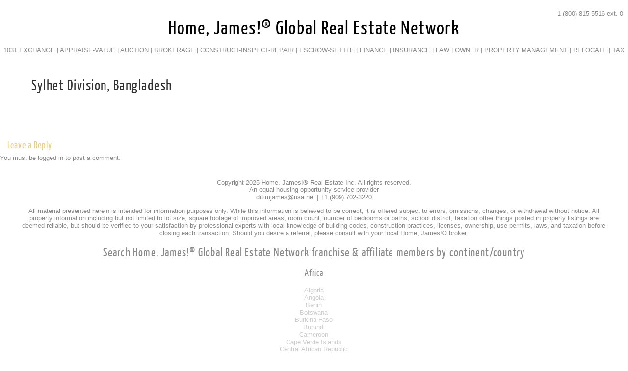

--- FILE ---
content_type: text/html; charset=UTF-8
request_url: http://homejamesglobalnetwork.com/bd/sy/
body_size: 11273
content:

<!DOCTYPE html>
<html xmlns="http://www.w3.org/1999/xhtml" lang="en-US">
<head>
<meta http-equiv="Content-Type" content="text/html; charset=UTF-8" />	
<title>Home, James!® Global Real Estate Network &raquo; Sylhet Division, Bangladesh</title>
<link rel="alternate" type="application/rss+xml" title="Home, James!® Global Real Estate Network &raquo; Feed" href="http://homejamesglobalnetwork.com/feed/" />
<link rel="alternate" type="application/rss+xml" title="Home, James!® Global Real Estate Network &raquo; Comments Feed" href="http://homejamesglobalnetwork.com/comments/feed/" />
<link rel="alternate" type="application/rss+xml" title="Home, James!® Global Real Estate Network &raquo; Sylhet Division, Bangladesh Comments Feed" href="http://homejamesglobalnetwork.com/bd/sy/feed/" />
		<script type="text/javascript">
			window._wpemojiSettings = {"baseUrl":"https:\/\/s.w.org\/images\/core\/emoji\/72x72\/","ext":".png","source":{"concatemoji":"http:\/\/homejamesglobalnetwork.com\/wp-includes\/js\/wp-emoji-release.min.js?ver=4.4.33"}};
			!function(e,n,t){var a;function i(e){var t=n.createElement("canvas"),a=t.getContext&&t.getContext("2d"),i=String.fromCharCode;return!(!a||!a.fillText)&&(a.textBaseline="top",a.font="600 32px Arial","flag"===e?(a.fillText(i(55356,56806,55356,56826),0,0),3e3<t.toDataURL().length):"diversity"===e?(a.fillText(i(55356,57221),0,0),t=a.getImageData(16,16,1,1).data,a.fillText(i(55356,57221,55356,57343),0,0),(t=a.getImageData(16,16,1,1).data)[0],t[1],t[2],t[3],!0):("simple"===e?a.fillText(i(55357,56835),0,0):a.fillText(i(55356,57135),0,0),0!==a.getImageData(16,16,1,1).data[0]))}function o(e){var t=n.createElement("script");t.src=e,t.type="text/javascript",n.getElementsByTagName("head")[0].appendChild(t)}t.supports={simple:i("simple"),flag:i("flag"),unicode8:i("unicode8"),diversity:i("diversity")},t.DOMReady=!1,t.readyCallback=function(){t.DOMReady=!0},t.supports.simple&&t.supports.flag&&t.supports.unicode8&&t.supports.diversity||(a=function(){t.readyCallback()},n.addEventListener?(n.addEventListener("DOMContentLoaded",a,!1),e.addEventListener("load",a,!1)):(e.attachEvent("onload",a),n.attachEvent("onreadystatechange",function(){"complete"===n.readyState&&t.readyCallback()})),(a=t.source||{}).concatemoji?o(a.concatemoji):a.wpemoji&&a.twemoji&&(o(a.twemoji),o(a.wpemoji)))}(window,document,window._wpemojiSettings);
		</script>
		<style type="text/css">
img.wp-smiley,
img.emoji {
	display: inline !important;
	border: none !important;
	box-shadow: none !important;
	height: 1em !important;
	width: 1em !important;
	margin: 0 .07em !important;
	vertical-align: -0.1em !important;
	background: none !important;
	padding: 0 !important;
}
</style>
<link rel='stylesheet' id='fancybox-css'  href='http://homejamesglobalnetwork.com/wp-content/themes/theron-lite/css/fancybox.css?ver=4.4.33' type='text/css' media='all' />
<link rel='stylesheet' id='customfont-css'  href='http://homejamesglobalnetwork.com/wp-content/themes/theron-lite/fonts/yanone_kaffeesatz.css?ver=4.4.33' type='text/css' media='all' />
<script type='text/javascript' src='http://homejamesglobalnetwork.com/wp-includes/js/jquery/jquery.js?ver=1.11.3'></script>
<script type='text/javascript' src='http://homejamesglobalnetwork.com/wp-includes/js/jquery/jquery-migrate.min.js?ver=1.2.1'></script>
<script type='text/javascript' src='http://homejamesglobalnetwork.com/wp-content/themes/theron-lite/theron.js?ver=4.4.33'></script>
<script type='text/javascript' src='http://homejamesglobalnetwork.com/wp-content/themes/theron-lite/js/other.js?ver=4.4.33'></script>
<script type='text/javascript' src='http://homejamesglobalnetwork.com/wp-content/themes/theron-lite/js/jquery.nivo.js?ver=4.4.33'></script>
<script type='text/javascript' src='http://homejamesglobalnetwork.com/wp-content/themes/theron-lite/js/fancybox.js?ver=4.4.33'></script>
<link rel='https://api.w.org/' href='http://homejamesglobalnetwork.com/wp-json/' />
<link rel="EditURI" type="application/rsd+xml" title="RSD" href="http://homejamesglobalnetwork.com/xmlrpc.php?rsd" />
<link rel="wlwmanifest" type="application/wlwmanifest+xml" href="http://homejamesglobalnetwork.com/wp-includes/wlwmanifest.xml" /> 
<meta name="generator" content="WordPress 4.4.33" />
<link rel="canonical" href="http://homejamesglobalnetwork.com/bd/sy/" />
<link rel='shortlink' href='http://homejamesglobalnetwork.com/?p=1370' />
<link rel="alternate" type="application/json+oembed" href="http://homejamesglobalnetwork.com/wp-json/oembed/1.0/embed?url=http%3A%2F%2Fhomejamesglobalnetwork.com%2Fbd%2Fsy%2F" />
<link rel="alternate" type="text/xml+oembed" href="http://homejamesglobalnetwork.com/wp-json/oembed/1.0/embed?url=http%3A%2F%2Fhomejamesglobalnetwork.com%2Fbd%2Fsy%2F&#038;format=xml" />

 <style type="text/css">body .nivo-caption{ display:none!important;}</style>



 
<style type="text/css">
.nivo-controlNav{ display:none;}
</style>
<style type="text/css">
/*Secondary Elements Color*/
#newslider_home ul#tabs_home li a.current, #newslider_home .news_buttn, .midrow_block:hover, .lay1 .catmeta, .lay4 .catmeta, #wp-calendar #today, .form-submit input, #searchsubmit, .single_post .scl_button a, .entry-content #submit_msg, .amp_current, .amp_current:hover{ background:#ead079!important;}

.lay1 .postitle a:hover, .lay2 .postitle a:hover, .lay3 .postitle a:hover, .lay4 .postitle a:hover, .lay5 .postitle a:hover, .thn_twitter .tweet_text a, .widget_tag_cloud a:hover, .textwidget a, #newslider h3, ul#tabs li a:hover, .comments_template #comments a, .commentmetadata, .commentmetadata a, .org_comment a, .org_ping a, h3#reply-title, .logged-in-as a, .archive-template ul li a:hover, .single_wrap .thn_post_wrap a, #footer .widgets .widgettitle, #midrow .widgets .widgettitle a, #thn_welcom a{color:#ead079!important;}

.nivo-caption, .lay2 .post_content, #sidebar .widgettitle, #sidebar .widgettitle a {border-color:#ead079;}
#topmenu{ border-bottom-color:#ead079!important;}

body #topmenu ul > li ul li:hover, .menu_active{ background:#ead079 
!important;}

#header, #topmenu ul li ul li, .lay2 .post_content, #copyright, body #topmenu ul > li ul li:hover{ background-image:none!important;}
body #menu_wrap, #topmenu ul li ul li{ background:#302F2F url("http://homejamesglobalnetwork.com/wp-content/themes/theron-lite/images/transblack.png") repeat!important;}

/*TEXT COLOR ON SECONDARY ELEMENTS*/
.midrow_block:hover h3, .form-submit input, #searchsubmit, #topmenu ul > li ul li:hover > a, .lay1 .catmeta a, .lay4 .catmeta a, .amp_current, .entry-content #submit_msg, .single_post .scl_button a, #topmenu ul li ul li:hover a, .midrow_block:hover, .midrow_block:hover a, #menu-icon{color:#000000!important;}

</style>
<style type="text/css" id="custom-background-css">
body.custom-background { background-color: #ffffff; }
</style>
<meta name="viewport" content="width=device-width, initial-scale=1.0, maximum-scale=1.0, user-scalable=1" />
<link rel="stylesheet" href="http://homejamesglobalnetwork.com/wp-content/themes/theron-lite/style.css" type="text/css" media="screen" >
<link rel="pingback" href="http://homejamesglobalnetwork.com/xmlrpc.php" />

	

<!--REPLACE TAGLINE WITH LINKS-->
<script type="text/javascript">
  jQuery(document).ready(function () {

    // Add phone number to top
    var pos="'position:absolute;top:10px;right:10px;z-index:999999'";
    jQuery('.logo').prepend("<span class='phone-number' style=" + pos + ">1 (800) 815-5516 ext. 0</span>");

    // Element where your links are, separated by ' | '
    var $container = jQuery('.desc');

    var topLinks = $container.text().split(' | ');
    var newLinks = [];
    
       // ADD MAP OF LINK NAMES + LINKS HERE
    var map = {

      "1031 EXCHANGE": "http://1031exchange-accommodators.com",
      "APPRAISE-VALUE": "http://appraise-value.com",
      "AUCTION": "http://auctiontheglobe.com",
      "BROKERAGE": "http://homejamesglobal.com",
      "CONSTRUCT-INSPECT-REPAIR": "http://homejamesconstruction.com",
      "ESCROW-SETTLE": "http://homejamesescrow.com",
      "FINANCE": "http://homejamesfinance.com",
      "INSURANCE": "http://invest-protect.com",
      "LAW": "http://proplaw.info",
      "OWNER": "http://whois-owner.com",
      "PROPERTY MANAGEMENT": "http://homejamespropertymanagement.com",
      "RELOCATE": "http://homejamesrelocation.com",
      "TAX": "http://proptax.info"

    };

    var makeLink = function (text) {
      return "<a href='" + map[text] + "'>" + text + "</a>";
    };

    jQuery.each(map, function (key, val) {
      newLinks.push(makeLink(key));
    });
    
    $container.html(newLinks.join(' | '));

  });
</script>
</head>



<body class="page page-id-1370 page-child parent-pageid-44 page-template-default custom-background theron_fullwdth_body">

    <div class="center -social">
 <!--SOCIAL ICONS-->   
<div class="social_wrap">
    <div class="social">
<ul>
</ul>
    </div>
</div>

<!--SOCIAL ICONS END-->   
 
 </div> 

<!--HEADER START-->
 
 <div class="headcenter">
 <div id="header">

<!--LOGO START-->

 <div class="logo">
   <h1><a href="http://homejamesglobalnetwork.com/">Home, James!® Global Real Estate Network</a></h1>
 <div class="desc">1031 EXCHANGE | APPRAISAL | AUCTION | BROKERAGE | CONSTRUCT-INSPECT-REPAIR | ESCROW-SETTLE | FINANCE | INSURANCE | LAW | MANAGEMENT | OWNER | RELOCATION | TAX</div>
 </div>

<!--LOGO END-->

<!--MENU STARTS-->
        
<!--MENU END-->
        
 </div>
 </div>

 <div class="center"><div class="slide_shadow"></div></div>
<!--HEADER END-->

 <div class="center">
<!--Content-->
<div id="content">
<div class="single_wrap">
<div class="single_post">
                                   <div class="post-1370 page type-page status-publish hentry" id="post-1370"> 
                
                <div class="post_content">
                    <h1 class="postitle">Sylhet Division, Bangladesh</h1>
                    <div class="single_metainfo"></div>
                    <div class="thn_post_wrap"> </div> 
                    <div style="clear:both"></div>
                    <div class="thn_post_wrap"></div>
                    
                    
                </div>
                
                
                
                        </div>
             
                </div>
			<div class="comments_template"> 
<!-- You can start editing here. -->
 
 
<!-- If comments are open, but there are no comments. -->
 
 

				<div id="respond" class="comment-respond">
			<h3 id="reply-title" class="comment-reply-title">Leave a Reply <small><a rel="nofollow" id="cancel-comment-reply-link" href="/bd/sy/#respond" style="display:none;">Cancel reply</a></small></h3><p class="must-log-in">You must be <a href="http://homejamesglobalnetwork.com/wp-login.php?redirect_to=http%3A%2F%2Fhomejamesglobalnetwork.com%2Fbd%2Fsy%2F">logged in</a> to post a comment.</p>		</div><!-- #respond -->
		</div>
            
    </div>
   
    <!--PAGE END-->
    
</div>
<!--FOOTER SIDEBAR-->

 

<!--COPYRIGHT TEXT-->
    
<div style = "text-align:center;" id="copyright">
<div class="copytext">
Copyright 2025 Home, James!® Real Estate Inc. All rights reserved.
<div>An equal housing opportunity service provider</div>
<div>drtimjames@usa.net | +1 (909) 702-3220</div>

<p></p>
 
<div>All material presented herein is intended for information purposes only. While this information is believed to be correct, it is offered subject to errors, omissions, changes, or withdrawal without notice. All property information including but not limited to lot size, square footage of improved areas, room count, number of bedrooms or baths, school district, taxation other things posted in property listings are deemed reliable, but should be verified to your satisfaction by professional experts with local knowledge of building codes, construction practices, licenses, ownership, use permits, laws, and taxation before closing each transaction. Should you desire a referral, please consult with your local Home, James!® broker.</div>

<!--H,J! REGIONS-->

<div class="contentFooter">
<div class="liquidRow">
<div class="liquid4col">
        
<div class="H,J!Region">

<div><h2>Search Home, James!® Global Real Estate Network franchise & affiliate members by continent/country</h2></div>

          <h3>Africa</h3>

           <div><a href="http://homejamesglobalnetwork.com/dz" title="Algeria">Algeria</a></div>
           <div><a href="http://homejamesglobalnetwork.com/ao" title="Angola">Angola</a></div>
           <div><a href="http://homejamesglobalnetwork.com/bj" title="Benin">Benin</a></div>
	   <div><a href="http://homejamesglobalnetwork.com/bw" title="Botswana">Botswana</a></div>
           <div><a href="http://homejamesglobalnetwork.com/bf" title="Burkina Faso">Burkina Faso</a></div>
	   <div><a href="http://homejamesglobalnetwork.com/bi" title="Burundi">Burundi</a></div>
	   <div><a href="http://homejamesglobalnetwork.com/cm" title="Cameroon">Cameroon</a></div>
           <div><a href="http://homejamesglobalnetwork.com/cv" title="Cape Verde Islands">Cape Verde Islands</a></div>
           <div><a href="http://homejamesglobalnetwork.com/cf" title="Central African Republic">Central African Republic</a></div>
           <div><a href="http://homejamesglobalnetwork.com/td" title="Chad">Chad</a></div>
	   <div><a href="http://homejamesglobalnetwork.com/cg" title="Congo">Congo</a></div>
           <div><a href="http://homejamesglobalnetwork.com/cd" title="D.R. Congo">D.R. Congo</a></div>
           <div><a href="http://homejamesglobalnetwork.com/dj" title="Djibouti">Djibouti</a></div>
           <div><a href="http://homejamesglobalnetwork.com/eg" title="Egypt">Egypt</a></div>
           <div><a href="http://homejamesglobalnetwork.com/gq" title="Equatorial Guinea">Equatorial Guinea</a></div>
	   <div><a href="http://homejamesglobalnetwork.com/er" title="Eritrea">Eritrea</a></div>
	   <div><a href="http://homejamesglobalnetwork.com/et" title="Ethiopia">Ethiopia</a></div>
           <div><a href="http://homejamesglobalnetwork.com/ga" title="Gabon">Gabon</a></div>
           <div><a href="http://homejamesglobalnetwork.com/gm" title="Gambia">Gambia</a></div>
	   <div><a href="http://homejamesglobalnetwork.com/gh" title="Ghana">Ghana</a></div>
           <div><a href="http://homejamesglobalnetwork.com/gn" title="Guinea">Guinea</a></div>
           <div><a href="http://homejamesglobalnetwork.com/gw" title="Guinea Bissau">Guinea Bissau</a></div>
           <div><a href="http://homejamesglobalnetwork.com/ci" title="Ivory Coast">Ivory Coast</a></div>
	   <div><a href="http://homejamesglobalnetwork.com/ke" title="Kenya">Kenya</a></div>
           <div><a href="http://homejamesglobalnetwork.com/ls" title="Lesotho">Lesotho</a></div>
           <div><a href="http://homejamesglobalnetwork.com/ly" title="Libya">Libya</a></div>
           <div><a href="http://homejamesglobalnetwork.com/lr" title="Liberia">Liberia</a></div>
           <div><a href="http://homejamesglobalnetwork.com/mw" title="Malawi">Malawi</a></div>
           <div><a href="http://homejamesglobalnetwork.com/ml" title="Mali">Mali</a></div>
           <div><a href="http://homejamesglobalnetwork.com/mr" title="Mauritania">Mauritania</a></div>
           <div><a href="http://homejamesglobalnetwork.com/ma" title="Morocco">Morocco</a></div>
           <div><a href="http://homejamesglobalnetwork.com/mz" title="Mozambique">Mozambique</a></div>
           <div><a href="http://homejamesglobalnetwork.com/na" title="Namibia">Namibia</a></div>
           <div><a href="http://homejamesglobalnetwork.com/ne" title="Niger">Niger</a></div>
           <div><a href="http://homejamesglobalnetwork.com/ng" title="Nigeria">Nigeria</a></div>
	   <div><a href="http://homejamesglobalnetwork.com/rw" title="Rwanda">Rwanda</a></div>
           <div><a href="http://homejamesglobalnetwork.com/st" title="Sao Tome-Principe">Sao Tome-Principe</a></div>
           <div><a href="http://homejamesglobalnetwork.com/sn" title="Senegal">Senegal</a></div>
           <div><a href="http://homejamesglobalnetwork.com/sl" title="Sierre Leone">Sierre Leone</a></div>
           <div><a href="http://homejamesglobalnetwork.com/so" title="Somalia">Somalia</a></div>
           <div><a href="http://homejamesglobalnetwork.com/za" title="South Africa">South Africa</a></div>
           <div><a href="http://homejamesglobalnetwork.com/sd" title="Sudan">Sudan</a></div>
           <div><a href="http://homejamesglobalnetwork.com/sz" title="Swaziland">Swaziland</a></div>
	   <div><a href="http://homejamesglobalnetwork.com/tz" title="Tanzania">Tanzania</a></div>
           <div><a href="http://homejamesglobalnetwork.com/tz/zb" title="Zanzibar (TZ)">Zanzibar (TZ)</a></div>
           <div><a href="http://homejamesglobalnetwork.com/tg" title="Togo">Togo</a></div>
	   <div><a href="http://homejamesglobalnetwork.com/tn" title="Tunisia">Tunisia</a></div>
	   <div><a href="http://homejamesglobalnetwork.com/ug" title="Uganda">Uganda</a></div>
	   <div><a href="http://homejamesglobalnetwork.com/zm" title="Zambia">Zambia</a></div>
           <div><a href="http://homejamesglobalnetwork.com/zw" title="Zimbabwe">Zimbabwe</a></div>
           
</div>

<div class="H,J!Region">

          <h3>Asia</h3>

           <div><a href="http://homejamesglobalnetwork.com/am" title="Armenia">Armenia</a></div>
           <div><a href="http://homejamesglobalnetwork.com/az" title="Azerbaijan">Azerbaijan</a></div>
           <div><a href="http://homejamesglobalnetwork.com/bd" title="Bangladesh">Bangladesh</a></div>
           <div><a href="http://homejamesglobalnetwork.com/bt" title="Bhutan">Bhutan</a></div>
           <div><a href="http://homejamesglobalnetwork.com/bn" title="Brunei">Brunei</a></div>
           <div><a href="http://homejamesglobalnetwork.com/kh" title="Cambodia">Cambodia</a></div>

          <h5>Search Network Members by State or Territory in China</h5>

           <div><a href="http://homejamesglobalnetwork.com/cn" title="China">China</a></div>
           <div><a href="http://homejamesglobalnetwork.com/cn/45" title="Guangxi (CN)">Guangxi (CN)</a></div>
           <div><a href="http://homejamesglobalnetwork.com/cn/hk" title="Hong Kong (CN)">Hong Kong (CN)</a></div>
           <div><a href="http://homejamesglobalnetwork.com/cn/15" title="Inner Mongolia (CN)">Inner Mongolia (CN)</a></div>
           <div><a href="http://homejamesglobalnetwork.com/cn/64" title="Ningxia (CN)">Ningxia (CN)</a></div>
           <div><a href="http://homejamesglobalnetwork.com/cn/54" title="Tibet (CN)">Tibet (CN)</a></div>
           <div><a href="http://homejamesglobalnetwork.com/cn/65" title="Xinjiang (CN)">Xinjiang (CN)</a></div>

           <div><a href="http://homejamesglobalnetwork.com/tl" title="East Timor">East Timor</a></div>
           <div><a href="http://homejamesglobalnetwork.com/ge" title="Georgia">Georgia</a></div>        
           <div><a href="http://homejamesglobalnetwork.com/in" title="India">India</a></div>
           <div><a href="http://homejamesglobalnetwork.com/id" title="Indonesia">Indonesia</a></div>
           <div><a href="http://homejamesglobalnetwork.com/jp" title="Japan">Japan</a></div>
           <div><a href="http://homejamesglobalnetwork.com/kz" title="Kazakhstan">Kazakhstan</a></div>
           <div><a href="http://homejamesglobalnetwork.com/kg" title="Kyrgyzstan">Kyrgyzstan</a></div>
           <div><a href="http://homejamesglobalnetwork.com/la" title="Laos">Laos</a></div>
           <div><a href="http://homejamesglobalnetwork.com/my" title="Malaysia">Malaysia</a></div>
           <div><a href="http://homejamesglobalnetwork.com/mn" title="Mongolia">Mongolia</a></div>
           <div><a href="http://homejamesglobalnetwork.com/mm" title="Myanmar">Myanmar</a></div>
           <div><a href="http://homejamesglobalnetwork.com/np" title="Nepal">Nepal</a></div>          
           <div><a href="http://homejamesglobalnetwork.com/kp" title="North Korea">North Korea</a></div>
           <div><a href="http://homejamesglobalnetwork.com/ph" title="Philippines">Philippines</a></div>
           <div><a href="http://homejamesglobalnetwork.com/sg" title="Singapore">Singapore</a></div>
           <div><a href="http://homejamesglobalnetwork.com/kr" title="South Korea">South Korea</a></div>
           <div><a href="http://homejamesglobalnetwork.com/lk" title="Sri Lanka">Sri Lanka</a></div>
           <div><a href="http://homejamesglobalnetwork.com/tw" title="Taiwan">Taiwan</a></div>
           <div><a href="http://homejamesglobalnetwork.com/tj" title="Tajikistan">Tajikistan</a></div>
           <div><a href="http://homejamesglobalnetwork.com/th" title="Thailand">Thailand</a></div>
           <div><a href="http://homejamesglobalnetwork.com/th/83" title="Phuket Island (TH)">Phuket Island (TH)</a></div>          
           <div><a href="http://homejamesglobalnetwork.com/tm" title="Turkmenistan">Turkmenistan</a></div>
           <div><a href="http://homejamesglobalnetwork.com/uz" title="Uzbekistan">Uzbekistan</a></div>
	   <div><a href="http://homejamesglobalnetwork.com/vn" title="Vietnam">Vietnam</a></div>
           
</div>
	   
<div class="H,J!Region">

          <h3>Australia/New Zealand/Oceania</h3>

           <div><a href="http://homejamesglobalnetwork.com/us/as" title="American Samoa (US)">American Samoa (US)</a></div>

          <h5>Search Network Members by State or Territory in Australia</h5>

           <div><a href="http://homejamesglobalnetwork.com/au" title="Australia">Australia</a></div>
           <div><a href="http://homejamesglobalnetwork.com/au/act" title="Australian Capital Territory, Australia">Australian Capital Territory, Australia</a></div>
           <div><a href="http://homejamesglobalnetwork.com/au/nsw" title="New South Wales, Australia">New South Wales, Australia</a></div>
           <div><a href="http://homejamesglobalnetwork.com/au/nsw/lh" title="Lord Howe Island, New South Wales, Australia">Lord Howe Island, New South Wales, Australia</a></div>
           <div><a href="http://homejamesglobalnetwork.com/au/nt" title="Northern Territory, Australia">Northern Territory, Australia</a></div>
           <div><a href="http://homejamesglobalnetwork.com/au/qld" title="Queensland, Australia">Queensland, Australia</a></div>
           <div><a href="http://homejamesglobalnetwork.com/au/sa" title="South Australia, Australia">South Australia, Australia</a></div>
           <div><a href="http://homejamesglobalnetwork.com/au/wa" title="Western Australia, Australia">Western Australia, Australia</a></div>
           <div><a href="http://homejamesglobalnetwork.com/au/tas" title="Tasmania, Australia">Tasmania, Australia</a></div>
           <div><a href="http://homejamesglobalnetwork.com/au/vic" title="Victoria, Australia">Victoria, Australia</a></div>
           <div><a href="http://homejamesglobalnetwork.com/au/cx" title="Christmas Island (AU)">Christmas Island (AU)</a></div>
           <div><a href="http://homejamesglobalnetwork.com/au/nf" title="Norfolk Island (AU)">Norfolk Island (AU)</a></div>

          <h5>Search Network Members by Island of Cook Islands</h5>

           <div><a href="http://homejamesglobalnetwork.com/ck" title="Cook Islands">Cook Islands</a></div>           
           <div><a href="http://homejamesglobalnetwork.com/ck/at" title="Aitutaki, Cook Islands">Aitutaki, Cook Islands</a></div>
           <div><a href="http://homejamesglobalnetwork.com/ck/au" title="Atiu, Cook Islands">Atiu, Cook Islands</a></div>
           <div><a href="http://homejamesglobalnetwork.com/ck/ma" title="Mangaia, Cook Islands">Mangaia, Cook Islands</a></div>
           <div><a href="http://homejamesglobalnetwork.com/ck/rt" title="Rarotonga, Cook Islands">Rarotonga, Cook Islands</a></div>
           
          <h5>Search Network Members by Island of French Polynesia</h5>

           <div><a href="http://homejamesglobalnetwork.com/fj" title="Fiji">Fiji</a></div>
           <div><a href="http://homejamesglobalnetwork.com/fr/pf" title="French Polynesia (FR)">French Polynesia (FR)</a></div>
           <div><a href="http://homejamesglobalnetwork.com/fr/pf/bi" title="Bass Islands, French Polynesia (FR)">Bass Islands, French Polynesia (FR)</a></div>               
           <div><a href="http://homejamesglobalnetwork.com/fr/pf/bi/rapa-iti" title="Rapa Iti, Bass Islands, French Polynesia (FR)">Rapa Iti, Bass Islands, French Polynesia (FR)</a></div>
           <div><a href="http://homejamesglobalnetwork.com/fr/pf/ai" title="Austral Islands, French Polynesia (FR)">Austral Islands, French Polynesia (FR)</a></div>
           <div><a href="http://homejamesglobalnetwork.com/fr/pf/ai/rurutu" title="Rurutu, Austral Islands (FR)">Rurutu, Austral Islands, French Polynesia (FR)</a></div>
           <div><a href="http://homejamesglobalnetwork.com/fr/pf/gi" title="Gambier Islands, French Polynesia (FR)">Gambier Islands, French Polynesia (FR)</a></div>
           <div><a href="http://homejamesglobalnetwork.com/fr/pf/mi" title="Marquesas Islands, French Polynesia (FR)">Marquesas Islands, French Polynesia (FR)</a></div>
           <div><a href="http://homejamesglobalnetwork.com/fr/pf/mi/nuku-hiva" title="Nuku Hiva, Marquesas Islands, French Polynesia (FR)">Nuku Hiva, Marquesas Islands, French Polynesia (FR)</a></div>
           <div><a href="http://homejamesglobalnetwork.com/fr/pf/mi/hiva-oa" title="Hiva Oa, Marquesas Islands, French Polynesia (FR)">Hiva Oa, Marquesas Islands, French Polynesia (FR)</a></div>
           <div><a href="http://homejamesglobalnetwork.com/fr/pf/si" title="Society Islands, French Polynesia (FR)">Society Islands, French Polynesia (FR)</a></div>
           <div><a href="http://homejamesglobalnetwork.com/fr/pf/si/bora-bora" title="Bora Bora, Society Islands, French Polynesia (FR)">Bora Bora, Society Islands, French Polynesia (FR)</a></div>
           <div><a href="http://homejamesglobalnetwork.com/fr/pf/si/huahine" title="Huahine, Society Islands, French Polynesia (FR)">Huahine, Society Islands, French Polynesia (FR)</a></div>
           <div><a href="http://homejamesglobalnetwork.com/fr/pf/si/moorea" title="Moorea, Society Islands, French Polynesia (FR)">Moorea, Society Islands, French Polynesia (FR)</a></div>
           <div><a href="http://homejamesglobalnetwork.com/fr/pf/si/raiatea" title="Raiatea, Society Islands, French Polynesia (FR)">Raiatea, Society Islands, French Polynesia (FR)</a></div>            
           <div><a href="http://homejamesglobalnetwork.com/fr/pf/si/tahiti" title="Tahiti, Society Islands, French Polynesia (FR)">Tahiti, Society Islands, French Polynesia (FR)</a></div>
           <div><a href="http://homejamesglobalnetwork.com/fr/pf/ti" title="Tuomotu Islands, French Polynesia (FR)">Tuomotu Islands, French Polynesia (FR)</a></div>
       
           <div><a href="http://homejamesglobalnetwork.com/ki" title="Kiribati (Gilbert Islands)">Kiribati (Gilbert Islands)</a></div>
           <div><a href="http://homejamesglobalnetwork.com/mh" title="Marshall Islands">Marshall Islands</a></div>
           <div><a href="http://homejamesglobalnetwork.com/fm" title="Micronesia">Micronesia</a></div>
           <div><a href="http://homejamesglobalnetwork.com/nr" title="Nauru">Nauru</a></div>
           <div><a href="http://homejamesglobalnetwork.com/fr/nc" title="New Caledonia Archipelago (FR)">New Caledonia Archipelago (FR)</a></div>
           <div><a href="http://homejamesglobalnetwork.com/nz" title="New Zealand">New Zealand</a></div>
           <div><a href="http://homejamesglobalnetwork.com/us/mp" title="Northern Mariana Islands (US)">Northern Mariana Islands (US)</a></div>
           <div><a href="http://homejamesglobalnetwork.com/pw" title="Palau">Palau</a></div>     
           <div><a href="http://homejamesglobalnetwork.com/pg" title="Papua New Guinea">Papua New Guinea</a></div>
           <div><a href="http://homejamesglobalnetwork.com/fj/ro" title="Rotuma (FJ)">Rotuma (FJ)</a></div>
           <div><a href="http://homejamesglobalnetwork.com/ws" title="Samoa">Samoa</a></div>
           <div><a href="http://homejamesglobalnetwork.com/sb" title="Solomon Islands">Solomon Islands</a></div>
           <div><a href="http://homejamesglobalnetwork.com/to" title="Tonga">Tonga</a></div>
           <div><a href="http://homejamesglobalnetwork.com/uk/tv" title="Tuvalu (UK)">Tuvalu (UK)</a></div>            
           <div><a href="http://homejamesglobalnetwork.com/vu" title="Vanuatu">Vanuatu</a></div>
           <div><a href="http://homejamesglobalnetwork.com/fr/wf" title="Wallis and Futuna Archipelago (FR)">Wallis and Futuna Archipelago (FR)</a></div>
	   
</div>
           
<div class="H,J!Region">

          <h3>Caribbean</h3>

           <div><a href="http://homejamesglobalnetwork.com/ai" title="Anguilla (UK)">Anguilla (UK)</a></div>
           <div><a href="http://homejamesglobalnetwork.com/ag" title="Antigua-Barbuda">Anguilla-Barbuda</a></div>
           <div><a href="http://homejamesglobalnetwork.com/aw" title="Aruba (KoN)">Aruba (KoN)</a></div>
           <div><a href="http://homejamesglobalnetwork.com/bs" title="Bahamas">Bahamas</a></div>
           <div><a href="http://homejamesglobalnetwork.com/bb" title="Barbados">Barbados</a></div>
           <div><a href="http://homejamesglobalnetwork.com/uk/bm" title="Bermuda (BOT)">Bermuda (BOT)</a></div>
           <div><a href="http://homejamesglobalnetwork.com/nl/bq1" title="Bonaire (NL BES)">Bonaire (NL BES)</a></div>
           <div><a href="http://homejamesglobalnetwork.com/uk/ky" title="Cayman Islands (BOT)">Cayman Islands (BOT)</a></div>
           <div><a href="http://homejamesglobalnetwork.com/cu" title="Cuba">Cuba</a></div>
           <div><a href="http://homejamesglobalnetwork.com/nl/cw" title="Curaçao (KoN)">Curaçao (KoN)</a></div> 
           <div><a href="http://homejamesglobalnetwork.com/dm" title="Dominica">Dominica</a></div>
           <div><a href="http://homejamesglobalnetwork.com/do" title="Dominican Republic">Dominican Republic</a></div>
           <div><a href="http://homejamesglobalnetwork.com/gd" title="Grenada">Grenada</a></div>
           <div><a href="http://homejamesglobalnetwork.com/fr/gp" title="Guadeloupe (FR)">Guadeloupe (FR)</a></div>
           <div><a href="http://homejamesglobalnetwork.com/ht" title="Haiti">Haiti</a></div>
           <div><a href="http://homejamesglobalnetwork.com/uk/jm" title="Jamaica (UK)">Jamaica (UK)</a></div>
           <div><a href="http://homejamesglobalnetwork.com/fr/mq" title="Martinique (FR)">Martinique (FR)</a></div>
           <div><a href="http://homejamesglobalnetwork.com/ms" title="Montserrat (BOT)">Montserrat (BOT)</a></div>
           <div><a href="http://homejamesglobalnetwork.com/us/pr" title="Puerto Rico (US)">Puerto Rico (US)</a></div>
           <div><a href="http://homejamesglobalnetwork.com/us/pr/cu" title="Culebra, Puerto Rico (US)">Culebra, Puerto Rico (US)</a></div>
           <div><a href="http://homejamesglobalnetwork.com/us/pr/vs" title="Vieques, Puerto Rico (US)">Vieques, Puerto Rico (US)</a></div> 
           <div><a href="http://homejamesglobalnetwork.com/nl/bq3" title="Saba (NL BES)">Saba (NL BES)</a></div>
           <div><a href="http://homejamesglobalnetwork.com/fr/bl" title="St. Barts (FR)">St. Barts (FR)</a></div>
           <div><a href="http://homejamesglobalnetwork.com/nl/bq2" title="St. Eustatius (NL BES)">St. Eustatius (NL BES)</a></div>
           <div><a href="http://homejamesglobalnetwork.com/kn" title="St. Kitts and Nevis">St. Kitts and Nevis</a></div>
           <div><a href="http://homejamesglobalnetwork.com/lc" title="St. Lucia">St. Lucia</a></div>
           <div><a href="http://homejamesglobalnetwork.com/nl/sx" title="St. Maarten (KoN)">St. Maarten (KoN)</a></div>
           <div><a href="http://homejamesglobalnetwork.com/fr/sm" title="St. Martin (FR)">St. Martin (FR)</a></div>
           <div><a href="http://homejamesglobalnetwork.com/vc" title="St. Vincent and Grenadines">St. Vincent and Grenadines</a></div>
           <div><a href="http://homejamesglobalnetwork.com/tt" title="Trinidad And Tobago">Trinidad And Tobago</a></div>
           <div><a href="http://homejamesglobalnetwork.com/uk/en/tc" title="Turks And Caicos Islands (BOT)">Turks And Caicos Islands (BOT)</a></div>
           <div><a href="http://homejamesglobalnetwork.com/uk/en/vg" title="Virgin Islands (BOT)">Virgin Islands (BOT)</a></div>
           <div><a href="http://homejamesglobalnetwork.com/uk/en/vg/an" title="Anegada, Virgin Islands (BOT)">Anegada, Virgin Islands (BOT)</a></div>
           <div><a href="http://homejamesglobalnetwork.com/uk/en/vg/tt" title="Tortola, Virgin Islands (BOT)">Tortola, Virgin Islands (BOT)</a></div>
           <div><a href="http://homejamesglobalnetwork.com/uk/en/vg/vg" title="Virgin Gorda, Virgin Islands (BOT)">Virgin Gorda, Virgin Islands (BOT)</a></div>
           <div><a href="http://homejamesglobalnetwork.com/us/vi" title="Virgin Islands (US)">Virgin Islands (US)</a></div>
           <div><a href="http://homejamesglobalnetwork.com/us/vi/sc" title="St. Croix, Virgin Islands (US)">St. Croix, Virgin Islands (US)</a></div>
           <div><a href="http://homejamesglobalnetwork.com/us/vi/sj" title="St. John, Virgin Islands (US)">St. John, Virgin Islands (US)</a></div>
           <div><a href="http://homejamesglobalnetwork.com/us/vi/st" title="St. Thomas, Virgin Islands (US)">St. Thomas, Virgin Islands (US)</a></div>
           
</div>
           
<div class="H,J!Region">

          <h3>Central America</h3>

           <div><a href="http://homejamesglobalnetwork.com/bz" title="Belize">Belize</a></div>
           <div><a href="http://homejamesglobalnetwork.com/cr" title="Costa Rica">Costa Rica</a></div>
           <div><a href="http://homejamesglobalnetwork.com/sv" title="El Salvador">El Salvador</a></div>
           <div><a href="http://homejamesglobalnetwork.com/gt" title="Guatemala">Guatemala</a></div>
           <div><a href="http://homejamesglobalnetwork.com/hn" title="Honduras">Honduras</a></div>
           <div><a href="http://homejamesglobalnetwork.com/ni" title="Nicaragua">Nicaragua</a></div>
           <div><a href="http://homejamesglobalnetwork.com/pa" title="Panama">Panama</a></div>
            
</div>
	    
<div class="H,J!Region">

          <h3>Europe</h3>

           <div><a href="http://homejamesglobalnetwork.com/al" title="Albania">Albania</a></div>
           <div><a href="http://homejamesglobalnetwork.com/ad" title="Andorra">Andorra</a></div>
           <div><a href="http://homejamesglobalnetwork.com/at" title="Austria">Austria</a></div>
           <div><a href="http://homejamesglobalnetwork.com/by" title="Belarus">Belarus</a></div>
	   <div><a href="http://homejamesglobalnetwork.com/be" title="Belgium">Belgium</a></div>
           <div><a href="http://homejamesglobalnetwork.com/ba" title="Bosnia-Herzegovina">Bosnia-Herzegovina</a></div>	    
           <div><a href="http://homejamesglobalnetwork.com/bg" title="Bulgaria">Bulgaria</a></div>            
           <div><a href="http://homejamesglobalnetwork.com/hr" title="Croatia">Croatia</a></div>
           <div><a href="http://homejamesglobalnetwork.com/cy" title="Cyprus">Cyprus</a></div>
           <div><a href="http://homejamesglobalnetwork.com/cz" title="Czech Republic">Czech Republic</a></div>

          <h5>Search Network Members by Island or Territory of Denmark</h5>

           <div><a href="http://homejamesglobalnetwork.com/dk" title="Denmark">Denmark</a></div>
           <div><a href="http://homejamesglobalnetwork.com/dk/fo" title="Faroe Islands (DK)">Faroe Islands (DK)</a></div>
           <div><a href="http://homejamesglobalnetwork.com/dk/gl" title="Greenland (DK)">Greenland (DK)</a></div>
 
	   <div><a href="http://homejamesglobalnetwork.com/ee" title="Estonia">Estonia</a></div>     
	   <div><a href="http://homejamesglobalnetwork.com/fi" title="Finland">Finland</a></div>

          <h5>Search Network Members by Island or Territory France</h5>

           <div><a href="http://homejamesglobalnetwork.com/fr" title="France">France</a></div>
           <div><a href="http://homejamesglobalnetwork.com/fr/h" title="Corsica (FR)">Corsica (FR)</a></div>
           <div><a href="http://homejamesglobalnetwork.com/fr/gp" title="Guadeloupe (FR)">Guadeloupe (FR)</a></div>
           <div><a href="http://homejamesglobalnetwork.com/fr/mq" title="Martinique (FR)">Martinique (FR)</a></div>
           <div><a href="http://homejamesglobalnetwork.com/fr/yt" title="Mayotte (FR)">Mayotte (FR)</a></div>
           <div><a href="http://homejamesglobalnetwork.com/fr/re" title="Reunion (FR)">Reunion (FR)</a></div>
           <div><a href="http://homejamesglobalnetwork.com/fr/bl" title="St. Barts (FR)">St. Barts (FR)</a></div>
           <div><a href="http://homejamesglobalnetwork.com/fr/sm" title="St. Martin (FR)">St. Martin (FR)</a></div>
           <div><a href="http://homejamesglobalnetwork.com/fr/pf" title="French Polynesia (FR)">French Polynesia (FR)</a></div>
           <div><a href="http://homejamesglobalnetwork.com/fr/pf/bi" title="Bass Islands, French Polynesia (FR)">Bass Islands, French Polynesia (FR)</a></div>
           <div><a href="http://homejamesglobalnetwork.com/fr/pf/bi/rapa-iti" title="Rapa Iti, Bass Islands, French Polynesia (FR)">Rapa Iti, Bass Islands, French Polynesia (FR)</a></div>
           <div><a href="http://homejamesglobalnetwork.com/fr/pf/ai" title="Austral Islands, French Polynesia (FR)">Austral Islands, French Polynesia (FR)</a></div>
           <div><a href="http://homejamesglobalnetwork.com/fr/pf/ai/rurutu" title="Rurutu, Austral Islands (FR)">Rurutu, Austral Islands, French Polynesia (FR)</a></div>
           <div><a href="http://homejamesglobalnetwork.com/fr/pf/gi" title="Gambier Islands, French Polynesia (FR)">Gambier Islands, French Polynesia (FR)</a></div>
           <div><a href="http://homejamesglobalnetwork.com/fr/pf/mi" title="Marquesas Islands, French Polynesia (FR)">Marquesas Islands, French Polynesia (FR)</a></div>
           <div><a href="http://homejamesglobalnetwork.com/fr/pf/mi/nuku-hiva" title="Nuku Hiva, Marquesas Islands, French Polynesia (FR)">Nuku Hiva, Marquesas Islands, French Polynesia (FR)</a></div>
           <div><a href="http://homejamesglobalnetwork.com/fr/pf/mi/hiva-oa" title="Hiva Oa, Marquesas Islands, French Polynesia (FR)">Hiva Oa, Marquesas Islands, French Polynesia (FR)</a></div>
           <div><a href="http://homejamesglobalnetwork.com/fr/pf/si" title="Society Islands, French Polynesia (FR)">Society Islands, French Polynesia (FR)</a></div>
           <div><a href="http://homejamesglobalnetwork.com/fr/pf/si/bora-bora" title="Bora Bora, Society Islands, French Polynesia (FR)">Bora Bora, Society Islands, French Polynesia (FR)</a></div>
           <div><a href="http://homejamesglobalnetwork.com/http://homejamesglobalnetwork.com/fr/pf/si/huahine" title="Huahine, Society Islands, French Polynesia (FR)">Huahine, Society Islands, French Polynesia (FR)</a></div>
           <div><a href="http://homejamesglobalnetwork.com/fr/pf/si/moorea" title="Moorea, Society Islands, French Polynesia (FR)">Moorea, Society Islands, French Polynesia (FR)</a></div>
           <div><a href="http://homejamesglobalnetwork.com/fr/pf/si/raiatea" title="Raiatea, Society Islands, French Polynesia (FR)">Raiatea, Society Islands, French Polynesia (FR)</a></div>
           <div><a href="http://homejamesglobalnetwork.com/fr/pf/si/tahiti" title="Tahiti, Society Islands, French Polynesia (FR)">Tahiti, Society Islands, French Polynesia (FR)</a></div>
           <div><a href="http://homejamesglobalnetwork.com/fr/pf/ti" title="Tuomotu Islands, French Polynesia (FR)">Tuomotu Islands, French Polynesia (FR)</a></div>

	   <div><a href="http://homejamesglobalnetwork.com/de" title="Germany">Germany</a></div>
	   <div><a href="http://homejamesglobalnetwork.com/gi" title="Gibraltar (BOT)">Gibraltar (BOT)</a></div>
	   <div><a href="http://homejamesglobalnetwork.com/gr" title="Greece">Greece</a></div>	    
	   <div><a href="http://homejamesglobalnetwork.com/hu" title="Hungary">Hungary</a></div>
           <div><a href="http://homejamesglobalnetwork.com/is" title="Iceland">Iceland</a></div>
	   <div><a href="http://homejamesglobalnetwork.com/ie" title="Ireland">Ireland</a></div>

          <h5>Search Network Members by Island or Territory of Italy</h5>

	   <div><a href="http://homejamesglobalnetwork.com/it" title="Italy">Italy</a></div>
           <div><a href="http://homejamesglobalnetwork.com/it/sn" title="Sardinia (IT)">Sardinia (IT)</a></div>
           <div><a href="http://homejamesglobalnetwork.com/it/sy" title="Sicily (IT)">Sicily (IT)</a></div>

           <div><a href="http://homejamesglobalnetwork.com/xk" title="Kosovo">Kosovo</a></div>
           <div><a href="http://homejamesglobalnetwork.com/lv" title="Latvia">Latvia</a></div>
           <div><a href="http://homejamesglobalnetwork.com/li" title="Lichtenstein">Lichtenstein</a></div>
           <div><a href="http://homejamesglobalnetwork.com/lt" title="Lithuania">Lithuania</a></div>
           <div><a href="http://homejamesglobalnetwork.com/lu" title="Luxembourg">Luxembourg</a></div>
           <div><a href="http://homejamesglobalnetwork.com/mk" title="Macedonia">Macedonia</a></div>
	   <div><a href="http://homejamesglobalnetwork.com/mt" title="Malta">Malta</a></div>
	   <div><a href="http://homejamesglobalnetwork.com/md" title="Moldova">Moldova</a></div>
           <div><a href="http://homejamesglobalnetwork.com/mc" title="Monaco">Monaco</a></div>
	   <div><a href="http://homejamesglobalnetwork.com/me" title="Montenegro">Montenegro</a></div>

          <h5>Search Network Members by Island or Territory of Netherlands</h5>

	   <div><a href="http://homejamesglobalnetwork.com/nl" title="Netherlands (KoN)">Netherlands (KoN)</a></div>
           <div><a href="http://homejamesglobalnetwork.com/nl/aw" title="Aruba (KoN)">Aruba (KoN)</a></div> 
           <div><a href="http://homejamesglobalnetwork.com/nl/bq1" title="Bonaire (NL BES)">Bonaire (NL BES)</a></div>
           <div><a href="http://homejamesglobalnetwork.com/nl/cw" title="Curaçao (KoN)">Curaçao (KoN)</a></div> 
           <div><a href="http://homejamesglobalnetwork.com/nl/bq2" title="St. Eustatius (NL BES)">Sint Eustatius (NL BES)</a></div>
           <div><a href="http://homejamesglobalnetwork.com/nl/bq3" title="Saba (NL BES)">Saba (NL BES)</a></div>
           <div><a href="http://homejamesglobalnetwork.com/nl/sx" title="St. Maarten (KoN)">Sint Maarten (KoN)</a></div>

           <div><a href="http://homejamesglobalnetwork.com/no" title="Norway">Norway</a></div>
	   <div><a href="http://homejamesglobalnetwork.com/pl" title="Poland">Poland</a></div>
           
          <h5>Search Network Members by Island or State of Portugal</h5>

	   <div><a href="http://homejamesglobalnetwork.com/pt" title="Portugal">Portugal</a></div>
           <div><a href="http://homejamesglobalnetwork.com/pt/20" title="Azores Islands (PT)">Azores Islands (PT)</a></div>
           <div><a href="http://homejamesglobalnetwork.com/pt/20/faial" title="Faial, Azores Islands (PT)">Faial, Azores Islands (PT)</a></div>
           <div><a href="http://homejamesglobalnetwork.com/pt/20/flores" title="Flores, Azores Islands (PT)">Flores, Azores Islands (PT)</a></div>
           <div><a href="http://homejamesglobalnetwork.com/pt/20/graciosa" title="Graciosa, Azores Islands (PT)">Graciosa, Azores Islands (PT)</a></div>
           <div><a href="http://homejamesglobalnetwork.com/pt/20/pico" title="Pico, Azores Islands (PT)">Pico, Azores Islands (PT)</a></div>
           <div><a href="http://homejamesglobalnetwork.com/pt/20/santa-maria" title="Santa Maria, Azores Islands (PT)">Santa Maria, Azores Islands (PT)</a></div>
           <div><a href="http://homejamesglobalnetwork.com/pt/20/sao-jorge" title="São Jorge, Azores Islands (PT)">São Jorge, Azores Islands (PT)</a></div>
           <div><a href="http://homejamesglobalnetwork.com/pt/20/sao-miguel" title="São Miguel, Azores Islands (PT)">São Miguel, Azores Islands (PT)</a></div>
           <div><a href="http://homejamesglobalnetwork.com/pt/20/terceira" title="Terceira, Azores Islands (PT)">Terceira, Azores Islands (PT)</a></div>
           <div><a href="http://homejamesglobalnetwork.com/pt/30" title="Madeira Island (PT)">Madeira Island (PT)</a></div>
           <div><a href="http://homejamesglobalnetwork.com/pt/30/ps" title="Porto Santo Island (PT)">Porto Santo Island (PT)</a></div>

	   <div><a href="http://homejamesglobalnetwork.com/ro" title="Romania">Romania</a></div>
           <div><a href="http://homejamesglobalnetwork.com/ru" title="Russia">Russia</a></div>
           <div><a href="http://homejamesglobalnetwork.com/sm" title="San Marino">San Marino</a></div>
           <div><a href="http://homejamesglobalnetwork.com/rs" title="Serbia">Serbia</a></div>          
           <div><a href="http://homejamesglobalnetwork.com/sk" title="Slovakia">Slovakia</a></div>

          <h5>Search Network Members by Island or State of Spain</h5>

           <div><a href="http://homejamesglobalnetwork.com/es" title="Spain">Spain</a></div>
           <div><a href="http://homejamesglobalnetwork.com/es/ib" title="Balearic Islands (ES)">Balearic Islands (ES)</a></div>
           <div><a href="http://homejamesglobalnetwork.com/es/ib/fo" title="Formentera, Balearic Islands (ES)">Formentera, Balearic Islands (ES)</a></div>
           <div><a href="http://homejamesglobalnetwork.com/es/ib/iz" title="Ibiza, Balearic Islands (ES)">Ibiza, Balearic Islands (ES)</a></div>
           <div><a href="http://homejamesglobalnetwork.com/es/ib/mj" title="Mallorca, Balearic Islands (ES)">Mallorca, Balearic Islands (ES)</a></div>
           <div><a href="http://homejamesglobalnetwork.com/es/ib/mi" title="Minorca, Balearic Islands (ES)">Minorca, Balearic Islands (ES)</a></div>
           <div><a href="http://homejamesglobalnetwork.com/es/ic" title="Canary Islands (ES)">Canary Islands (ES)</a></div>
           <div><a href="http://homejamesglobalnetwork.com/es/ic/eh" title="El Hierro, Canary Islands (ES)">El Hierro, Canary Islands (ES)</a></div>
           <div><a href="http://homejamesglobalnetwork.com/es/ic/fv" title="Fuerteventura, Canary Islands (ES)">Fuerteventura, Canary Islands (ES)</a></div>
           <div><a href="http://homejamesglobalnetwork.com/es/ic/gc" title="Gran Canaria, Canary Islands (ES)">Gran, Canaria, Canary Islands (ES)</a></div>
           <div><a href="http://homejamesglobalnetwork.com/es/ic/lg" title="La Gomera, Canary Islands (ES)">La Gomera, Canary Islands (ES)</a></div>
           <div><a href="http://homejamesglobalnetwork.com/es/ic/lp" title="La Palma, Canary Islands (ES)">La Palma, Canary Islands (ES)</a></div>
           <div><a href="http://homejamesglobalnetwork.com/es/ic/lz" title="Lanzarote, Canary Islands (ES)">Lanzarote, Canary Islands (ES)</a></div>
           <div><a href="http://homejamesglobalnetwork.com/es/ic/te" title="Tenerife, Canary Islands (ES)">Lanzarote, Canary Islands (ES)</a></div>

	   <div><a href="http://homejamesglobalnetwork.com/se" title="Sweden">Sweden</a></div>
           <div><a href="http://homejamesglobalnetwork.com/ch" title="Switzerland">Switzerland</a></div>
	   <div><a href="http://homejamesglobalnetwork.com/ua" title="Ukraine">Ukraine</a></div>

          <h5>Search Network Members by Island or Territory of United Kingdom</h5>

           <div><a href="http://homejamesglobalnetwork.com/uk" title="United Kingdom">United Kingdom</a></div>
           <div><a href="http://homejamesglobalnetwork.com/uk/en" title="England (UK)">England (UK)</a></div>
           <div><a href="http://homejamesglobalnetwork.com/uk/en/ci" title="Channel Islands (BCD)">Channel Islands (BCD)</a></div>
           <div><a href="http://homejamesglobalnetwork.com/uk/en/ci/al" title="Alderney, Channel Islands (BCD)">Alderney, Channel Islands (BCD)</a></div>
           <div><a href="http://homejamesglobalnetwork.com/uk/en/ai" title="Anguilla (BOT)">Anguilla (BOT)</a></div>
           <div><a href="http://homejamesglobalnetwork.com/uk/en/bm" title="Bermuda (BOT)">Bermuda (BOT)</a></div>
           <div><a href="http://homejamesglobalnetwork.com/uk/en/ky" title="Cayman Islands (BOT)">Cayman Islands (BOT)</a></div>
           <div><a href="http://homejamesglobalnetwork.com/uk/en/fk" title="Falkland Islands (BOT)">Falkland Islands (BOT)</a></div>
           <div><a href="http://homejamesglobalnetwork.com/uk/en/gi" title="Gibraltar (BOT)">Gibraltar (BOT)</a></div>
           <div><a href="http://homejamesglobalnetwork.com/uk/en/ci/gg" title="Guernsey, Channel Islands (BCD)">Guernsey, Channel Islands (BCD)</a></div>
           <div><a href="http://homejamesglobalnetwork.com/uk/en/ci/hm" title="Herm, Channel Islands (BCD)">Herm, Channel Islands (BCD)</a></div>
           <div><a href="http://homejamesglobalnetwork.com/uk/en/im" title="Isle of Man, Channel Islands (BCD)">Isle of Man, Channel Islands (BCD)</a></div>
           <div><a href="http://homejamesglobalnetwork.com/uk/en/iw" title="Isle of Wight (UK)"></a></div>
           <div><a href="http://homejamesglobalnetwork.com/uk/en/ci/je" title="Jersey, Channel Islands (BCD)">Jersey, Channel Islands (BCD)</a></div>
           <div><a href="http://homejamesglobalnetwork.com/uk/en/ms" title="Montserrat (BOT)">Montserrat (BOT)</a></div>
           <div><a href="http://homejamesglobalnetwork.com/uk/en/pk" title="Pitcairn Islands (BOT)">Pitcairn Islands (BOT)</a></div>
           <div><a href="http://homejamesglobalnetwork.com/uk/en/ci/sk" title="Sark, Channel Islands (BCD)">Sark, Channel Islands (BCD)</a></div>
           <div><a href="http://homejamesglobalnetwork.com/uk/en/sh/hl" title="St. Helena, Ascension & Tristan da Cunha (BOT)">St. Helena, Ascension & Tristan da Cunha (BOT)</a></div>
           <div><a href="http://homejamesglobalnetwork.com/uk/en/gs" title="South Georgia & South Sandwich Islands (BOT)">South Georgia & South Sandwich Islands (BOT)</a></div>
           <div><a href="http://homejamesglobalnetwork.com/uk/en/tc" title="Turks And Caicos Islands (BOT)">Turks And Caicos Islands (BOT)</a></div>
           <div><a href="http://homejamesglobalnetwork.com/uk/en/vg" title="Virgin Islands (BOT)">Virgin Islands (BOT)</a></div>
           <div><a href="http://homejamesglobalnetwork.com/uk/en/vg/an" title="Anegada, Virgin Islands (BOT)">Anegada, Virgin Islands (BOT)</a></div>
           <div><a href="http://homejamesglobalnetwork.com/uk/en/vg/tt" title="Tortola, Virgin Islands (BOT)">Tortola, Virgin Islands (BOT)</a></div>
           <div><a href="http://homejamesglobalnetwork.com/uk/en/vg/vg" title="Virgin Gorda, Virgin Islands (BOT)">Virgin Gorda, Virgin Islands (BOT)</a></div>
           <div><a href="http://homejamesglobalnetwork.com/uk/ie" title="Northern Ireland (UK)">Northern Ireland (UK)</a></div>
           <div><a href="http://homejamesglobalnetwork.com/uk/sc" title="Scotland (UK)">Scotland (UK)</a></div>
	   <div><a href="http://homejamesglobalnetwork.com/uk/wa" title="Wales (UK)">Wales (UK)</a></div>      
           <div><a href="http://homejamesglobalnetwork.com/uk/bm" title="Bermuda (BOT)">Bermuda (BOT)</a></div>
           <div><a href="http://homejamesglobalnetwork.com/uk/ky" title="Cayman Islands (BOT)">Cayman Islands (BOT)</a></div>
           <div><a href="http://homejamesglobalnetwork.com/uk/jm" title="Jamaica (UK)">Jamaica (UK)</a></div>
            
</div>

<div class="H,J!Region">

          <h3>Indian Ocean Islands</h3>

	   <div><a href="http://homejamesglobalnetwork.com/km" title="Comoros">Comoros</a></div>
	   <div><a href="http://homejamesglobalnetwork.com/mg" title="Madagascar">Madagascar</a></div>
           <div><a href="http://homejamesglobalnetwork.com/mv" title="Maldives Islands">Maldives Islands</a></div>
           <div><a href="http://homejamesglobalnetwork.com/mu" title="Mauritius">Mauritius</a></div>
           <div><a href="http://homejamesglobalnetwork.com/fr/yt" title="Mayotte (FR)">Mayotte (FR)</a></div>
	   <div><a href="http://homejamesglobalnetwork.com/fr/re" title="Reunion (FR)">Reunion (FR)</a></div>
	   <div><a href="http://homejamesglobalnetwork.com/sc" title="Seychelles Islands">Seychelles Islands</a></div>
           
</div>
               
<div class="H,J!Region">

          <h3>Middle East</h3>

           <div><a href="http://homejamesglobalnetwork.com/af" title="Afghanistan">Afghanistan</a></div>
           <div><a href="http://homejamesglobalnetwork.com/bh" title="Bahrain">Bahrain</a></div>    
           <div><a href="http://homejamesglobalnetwork.com/ir" title="Iran">Iran</a></div>
           <div><a href="http://homejamesglobalnetwork.com/iq" title="Iraq">Iraq</a></div>
           <div><a href="http://homejamesglobalnetwork.com/il" title="Israel">Israel</a></div>
           <div><a href="http://homejamesglobalnetwork.com/jo" title="Jordan">Jordan</a></div>
           <div><a href="http://homejamesglobalnetwork.com/kw" title="Kuwait">Kuwait</a></div>
           <div><a href="http://homejamesglobalnetwork.com/lb" title="Lebanon">Lebanon</a></div>
           <div><a href="http://homejamesglobalnetwork.com/om" title="Oman">Oman</a></div>
           <div><a href="http://homejamesglobalnetwork.com/pk" title="Pakistan">Pakistan</a></div>
           <div><a href="http://homejamesglobalnetwork.com/qa" title="Qatar">Qatar</a></div>
           <div><a href="http://homejamesglobalnetwork.com/sa" title="Saudi Arabia">Saudi Arabia</a></div>
           <div><a href="http://homejamesglobalnetwork.com/sy" title="Syria">Syria</a></div>
           <div><a href="http://homejamesglobalnetwork.com/tr" title="Turkey">Turkey</a></div>
           <div><a href="http://homejamesglobalnetwork.com/ae" title="United Arab Emerites">United Arab Emerites</a></div>
           <div><a href="http://homejamesglobalnetwork.com/ye" title="Yemen">Yemen</a></div>
            
</div>
            
<div class="H,J!Region">

          <h3>North America</h3>

           <div><a href="http://homejamesglobalnetwork.com/bm" title="Bermuda (BOT)">Bermuda (BOT)</a></div>
           <div><a href="http://homejamesglobalnetwork.com/ca" title="Canada">Canada</a></div>
           <div><a href="http://homejamesglobalnetwork.com/mx" title="Mexico">Mexico</a></div>
           <div><a href="http://homejamesglobalnetwork.com/fr/pm" title="St. Pierre and Miquelon (FR)">St. Pierre and Miquelon (FR)</a></div>
           <div><a href="http://homejamesglobalnetwork.com/us/" title="United States">United States</a></div>  ‎   
           
          <h5>Search Network Members by State or Territory of United States</h5>

           <div><a href="http://homejamesglobalnetwork.com/us/al/" title="Alabama">Alabama</a></div> 
           <div><a href="http://homejamesglobalnetwork.com/us/ak/" title="Alaska">Alaska</a></div>
           <div><a href="http://homejamesglobalnetwork.com/us/az/" title="Arizona">Arizona</a></div>
           <div><a href="http://homejamesglobalnetwork.com/us/ar/" title="Arkansas">Arkansas</a></div>
           <div><a href="http://homejamesglobalnetwork.com/us/ca/" title="California">California</a></div>
           <div><a href="http://homejamesglobalnetwork.com/us/co/" title="Colorado">Colorado</a></div> 
           <div><a href="http://homejamesglobalnetwork.com/us/ct/" title="Connecticut">Connecticut</a></div>
           <div><a href="http://homejamesglobalnetwork.com/us/de/" title="Delaware">Delaware</a></div>
           <div><a href="http://homejamesglobalnetwork.com/us/fl/" title="Florida">Florida</a></div>
           <div><a href="http://homejamesglobalnetwork.com/us/ga/" title="Georgia">Georgia</a></div>
           <div><a href="http://homejamesglobalnetwork.com/us/gu/" title="Guam (US)">Guam (US)</a></div> 
           <div><a href="http://homejamesglobalnetwork.com/us/hi/" title="Hawaii">Hawaii</a></div> 
           <div><a href="http://homejamesglobalnetwork.com/us/id/" title="Idaho">Idaho</a></div>
           <div><a href="http://homejamesglobalnetwork.com/us/il/" title="Illinois">Illinois</a></div> 
           <div><a href="http://homejamesglobalnetwork.com/us/in/" title="Indiana">Indiana</a></div> 
           <div><a href="http://homejamesglobalnetwork.com/us/ia/" title="Iowa">Iowa</a></div> 
           <div><a href="http://homejamesglobalnetwork.com/us/ks/" title="Kansas">Kansas</a></div> 
           <div><a href="http://homejamesglobalnetwork.com/us/ky/" title="Kentucky">Kentucky</a></div> 
           <div><a href="http://homejamesglobalnetwork.com/us/la/" title="Louisiana">Louisiana</a></div> 
           <div><a href="http://homejamesglobalnetwork.com/us/me/" title="Maine">Maine</a></div> 
           <div><a href="http://homejamesglobalnetwork.com/us/md/" title="Maryland">Maryland</a></div>
           <div><a href="http://homejamesglobalnetwork.com/us/ma/" title="Massachusetts">Massachusetts</a></div>
           <div><a href="http://homejamesglobalnetwork.com/us/mi/" title="Michigan">Michigan</a></div> 
           <div><a href="http://homejamesglobalnetwork.com/us/mn/" title="Minnesota">Minnesota</a></div>
           <div><a href="http://homejamesglobalnetwork.com/us/ms/" title="Mississippi">Mississippi</a></div> 
           <div><a href="http://homejamesglobalnetwork.com/us/mo/" title="Missouri">Missouri</a></div> 
           <div><a href="http://homejamesglobalnetwork.com/us/mt/" title="Montana">Montana</a></div>
           <div><a href="http://homejamesglobalnetwork.com/us/ne/" title="Nebraska">Nebraska</a></div> 
           <div><a href="http://homejamesglobalnetwork.com/us/nv/" title="Nevada">Nevada</a></div> 
           <div><a href="http://homejamesglobalnetwork.com/us/nh/" title="New Hampshire">New Hampshire</a></div> 
           <div><a href="http://homejamesglobalnetwork.com/us/nj/" title="New Jersey">New Jersey</a></div> 
           <div><a href="http://homejamesglobalnetwork.com/us/nm/" title="New Mexico">New Mexico</a></div> 
           <div><a href="http://homejamesglobalnetwork.com/us/ny/" title="New York">New York</a></div> 
           <div><a href="http://homejamesglobalnetwork.com/us/nc/" title="North Carolina">North Carolina</a></div>
           <div><a href="http://homejamesglobalnetwork.com/us/nd/" title="North Dakota">North Dakota</a></div>
           <div><a href="http://homejamesglobalnetwork.com/us/mp/" title="Northern Mariana Islands (US)">Northern Mariana Islands (US)</a></div>
           <div><a href="http://homejamesglobalnetwork.com/us/oh/" title="Ohio">Ohio</a></div> 
           <div><a href="http://homejamesglobalnetwork.com/us/ok/" title="Oklahoma">Oklahoma</a></div>
           <div><a href="http://homejamesglobalnetwork.com/us/or/" title="Oregon">Oregon</a></div> 
           <div><a href="http://homejamesglobalnetwork.com/us/pa/" title="Pennsylvania">Pennsylvania</a></div>
           <div><a href="http://homejamesglobalnetwork.com/us/pr/" title="Puerto Rico (US)">Puerto Rico (US)</a></div>
           <div><a href="http://homejamesglobalnetwork.com/us/pr/cu" title="Culebra, Puerto Rico (US)">Culebra, Puerto Rico (US)</a></div>
           <div><a href="http://homejamesglobalnetwork.com/us/pr/vs" title="Vieques, Puerto Rico (US)">Vieques, Puerto Rico (US)</a></div>
           <div><a href="http://homejamesglobalnetwork.com/us/ri/" title="Rhode Island">Rhode Island</a></div> 
           <div><a href="http://homejamesglobalnetwork.com/us/sc/" title="South Carolina">South Carolina</a></div> 
           <div><a href="http://homejamesglobalnetwork.com/us/sd/" title="South Dakota">South Dakota</a></div> 
           <div><a href="http://homejamesglobalnetwork.com/us/tn/" title="Tennessee">Tennessee</a></div>
           <div><a href="http://homejamesglobalnetwork.com/us/tx/" title="Texas">Texas</a></div>
           <div><a href="http://homejamesglobalnetwork.com/us/ut/" title="Utah">Utah</a></div> 
           <div><a href="http://homejamesglobalnetwork.com/us/vt/" title="Vermont">Vermont</a></div>
           <div><a href="http://homejamesglobalnetwork.com/us/vi/" title="Virgin Islands (US)">Virgin Islands (US)</a></div>
           <div><a href="http://homejamesglobalnetwork.com/us/vi/sc" title="St. Croix, Virgin Islands (US)">St. Croix, Virgin Islands (US)</a></div>
           <div><a href="http://homejamesglobalnetwork.com/us/vi/sj" title="St. John, Virgin Islands (US)">St. John, Virgin Islands (US)</a></div>
           <div><a href="http://homejamesglobalnetwork.com/us/vi/st" title="St. Thomas, Virgin Islands (US)">St. Thomas, Virgin Islands (US)</a></div>
           <div><a href="http://homejamesglobalnetwork.com/us/va/" title="Virginia">Virginia</a></div> 
           <div><a href="http://homejamesglobalnetwork.com/us/wa/" title="Washington">Washington</a></div> 
           <div><a href="http://homejamesglobalnetwork.com/us/dc/" title="Washington D.C.">Washington D.C.</a></div> 
           <div><a href="http://homejamesglobalnetwork.com/us/wv/" title="West Virginia">West Virginia</a></div> 
           <div><a href="http://homejamesglobalnetwork.com/us/wi/" title="Wisconsin">Wisconsin</a></div> 
           <div><a href="http://homejamesglobalnetwork.com/us/wy/" title="Wyoming">Wyoming</a></div>         
            
</div>
	    
<div class="H,J!Region">

          <h3>South America</h3>

           <div><a href="http://homejamesglobalnetwork.com/ar" title="Argentina">Argentina</a></div>
           <div><a href="http://homejamesglobalnetwork.com/bo" title="Bolivia"></a>Bolivia</div>
           <div><a href="http://homejamesglobalnetwork.com/br" title="Brazil"></a>Brazil</div>
           <div><a href="http://homejamesglobalnetwork.com/cl" title="Chile"></a>Chile</div>
           <div><a href="http://homejamesglobalnetwork.com/cl/rapa-nui" title="Rapa Nui (Easter Island), Chile">Rapa Nui (Easter Island), Chile</a></div>
           <div><a href="http://homejamesglobalnetwork.com/co" title="Colombia"></a>Colombia</div>
	   <div><a href="http://homejamesglobalnetwork.com/ec" title="Ecuador"></a>Ecuador</div>
	   <div><a href="http://homejamesglobalnetwork.com/gy" title="Guyana"></a>Guyana</div>
	   <div><a href="http://homejamesglobalnetwork.com/py" title="Paraguay">Paraguay</a></div>
	   <div><a href="http://homejamesglobalnetwork.com/pe" title="Peru">Peru</a></div>
           <div><a href="http://homejamesglobalnetwork.com/sr" title="Suriname">Suriname</a></div>
           <div><a href="http://homejamesglobalnetwork.com/uy" title="Uruguay">Uruguay</a></div>
           <div><a href="http://homejamesglobalnetwork.com/ve" title="Venezuela">Venezuela</a></div>
            
</div>
 
<div class="liquidRowTerminator"></div>
 
</div>

<!--FOOTER MENU-->
    
<div id="footmenu"></div>

</div>

</div><!--Center Wrap END-->


    <script type="text/javascript">
    jQuery(window).load(function() {
		
		 if(jQuery.support.touch){
			 jQuery('#zn_nivo').nivoSlider({
                        effect: 'slideInLeft',
                        animSpeed: 250, // Slide transition speed
                        pauseTime: 2000 // How long each slide will show
                    });
 
                    jQuery('a.nivo-nextNav').css('visibility', 'hidden');
                    jQuery('a.nivo-prevNav').css('visibility', 'hidden');
 
                    //Then Finish Up swipeleft and swiperight
                    jQuery('#zn_nivo').bind( 'swipeleft', function( e ) {
                        jQuery('#zn_nivo img').attr("data-transition","slideInLeft");
                        jQuery('a.nivo-nextNav').trigger('click');
                        e.stopImmediatePropagation();
                        return false; }     
                    );  
 
                    jQuery('#zn_nivo').bind( 'swiperight', function( e ) {
                        jQuery('#zn_nivo img').attr("data-transition","slideInRight");
                        jQuery('a.nivo-prevNav').trigger('click');
                        e.stopImmediatePropagation();
                        return false; } 
 
                    ); 
 
			 } else { 
			 
        jQuery('#zn_nivo').nivoSlider({effect: 'random', pauseTime: 2000, controlNavThumbs: true, controlNavThumbsReplace: '-150x150.jpg', pauseOnHover: true});}
    });
    </script>
   
 
     <script type="text/javascript">
	/* <![CDATA[ */
		jQuery().ready(function() {

	jQuery('#topmenu').prepend('<div id="menu-icon">Menu</div>');
	jQuery("#menu-icon").on("click", function(){
		jQuery("#topmenu ul.menu, #topmenu div.menu ul").slideToggle();
		jQuery(this).toggleClass("menu_active");
	});

		});
	/* ]]> */
	</script>

    <script type='text/javascript' src='http://homejamesglobalnetwork.com/wp-includes/js/comment-reply.min.js?ver=4.4.33'></script>
<script type='text/javascript' src='http://homejamesglobalnetwork.com/wp-includes/js/wp-embed.min.js?ver=4.4.33'></script>
</body>
</html>

--- FILE ---
content_type: text/css
request_url: http://homejamesglobalnetwork.com/wp-content/themes/theron-lite/style.css
body_size: 7810
content:
/*
Theme Name: Theron Lite
Description: Theron Lite is a fully resonsive all in one WordPress theme with 3 awesome fonts, slider, background image and easy to use theme option panel. The Theme also includes 3 built-in widgets and 5 useful shortcodes. The theme is SEO Friendly and has plenty of user-friendly options. The theme also comes with a Blog page, Full-width page, Left Sidebar Page, Home Page Layout Template and a Contact page Template which doesn't require any setup. Theron Lite is suitable for any business or personal website. The theme is optimized for mobile browsing (iPhone, iPad and Android Devices).
Version: 2.0
Theme URI: http://www.towfiqi.com/theron-lite-free-wordpress-theme.html
Author: Towfiq I.
Author URI: http://www.towfiqi.com/
License: GNU General Public License v2.0
License URI: http://www.gnu.org/licenses/old-licenses/gpl-2.0.html
Tags: theme-options, one-column, dark, green, white, right-sidebar, left-sidebar, custom-background, custom-menu, featured-images, full-width-template, sticky-post, threaded-comments, theme-options, flexible-width
*/


body{ padding:0px; margin:0px; font-family:Arial, Helvetica, sans-serif; color:#888; font-size:13px;}
.center{ width:1280px; margin: 0 auto;}
a{ text-decoration:none; color:#888;}
p{ line-height:19px;}



/*Header*/
.logged-in #header{ margin-top:0px;}
#header{ background:#fffff url(images/pattern.png) repeat; width:100%; float:left; position:relative; margin-top:10px;}
.headcenter{ width:1280px; margin:0 auto;}


/*LOGO*/
.logo {float: left;padding-bottom: 30px; width:100%;}
.logo h1{ margin-bottom:15px; }
.logo h1 a{ display:block;text-align:center; color:#000; text-decoration:none;outline: none;}
.desc{ text-align:center; color:#888; font-size:13px;}

.outer-center {float: right;right: 50%;position: relative;}
.inner-center {float: right;right: -50%;position: relative;}
.logo img{ margin-top:15px; margin-bottom:15px; border:none;}


/*MENU*/
#menu_wrap{width:100%; float:left; background:#fffff url(images/menu_wrap.png) repeat;}
.is-sticky{ width:1000px!important;}
#topmenu{text-align:center;}
.menu-header{margin:auto; padding:0; display:block;}
#topmenu ul{ margin:0; padding:0;}
#topmenu ul li{list-style-type:none; display:inline-block; position:relative; margin-top:0px;padding:25px 15px;}
#topmenu li a{ font-size:18px; color:#fffff;}
#topmenu ul > li:hover{  background:url(images/transblack.png) repeat;}
#menu-icon{display:none;}


/*SUBMENU*/
#topmenu ul li ul{ position:absolute;width:150px; z-index:999999;  padding-left:0; margin-left:-10px;  margin-top:24px; display:none;}
#topmenu ul li ul li{ float:none; margin:0; padding:10px 0px; text-align:center; background:#fffff url(images/pattern.png) repeat;  display:block; border-bottom: 0px solid #333; height:auto;}
#topmenu ul > li ul li:hover{ background:#2bb975 url(images/pattern.png) repeat;}

#topmenu ul li ul li a{ font-size:14px; font-weight:normal; padding:4px;}
#topmenu ul li ul li ul{left: 100%; margin-top:-27px; float:none; margin-left:0px;}

.tinynav, .tinynav1{ display:none;}


/*SLIDER*/
#slider{width:100%;float:left; }
.slide_shadow{ width:100%; height:0px; background:url(images/slider_shadow.png) no-repeat bottom; float:left;}
#slider img{ height:auto;}
#slider li img{border:none!important;}


/* The Nivo Slider styles */
.nivo_jeff{position:absolute; z-index:10;}
.nivo_jeff2{position:absolute; z-index:9; bottom: 4%; right: -28.5%;} 
.slider-wrapper{ width:100%; height:auto; background:#000; float:left;overflow:hidden; position:relative;}
#zn_nivo {position:relative; height:auto; width:100%; overflow:hidden;}
.nivoSlider img {position:absolute;top:0px;left:0px;}
.nivo-main-image {display: block !important;position: relative !important; width: 100% !important;border:none; height:auto!important;}
.nivoSlider a.nivo-imageLink {position:absolute;top:0px;left:0px;width:100%;height:100%;border:0;padding:0;margin:0;z-index:6;display:none;}
/* The slices and boxes in the Slider */
.nivo-slice {display:block;position:absolute;z-index:5;height:100%;	top:0;}
.nivo-box {display:block;position:absolute;z-index:5;overflow:hidden;}
.nivo-box img { display:block; }
/* Caption styles */
.nivo-caption {position:absolute;left:30px;bottom:30px;background:url(images/nivo_caption.png) ;color:#fff;opacity:1; /* Overridden by captionOpacity setting */width:150px;z-index:8;  padding:5px; }
.nivo-caption h2{ margin:0px; padding-left:5px; margin-bottom:5px;}
body .nivo-caption h2 a{ color:#fff!important;}
.nivo-caption p {margin:0; width:150px;}
.nivo-caption a {display:inline !important;}
.nivo-html-caption {display:none;}
/* Direction nav styles (e.g. Next & Prev) */
.nivo-directionNav a {position:absolute;bottom:20px;z-index:9;cursor:pointer;}
.nivo-prevNav {right:60px;width:27px; height:53px; display:block; text-indent:-999999px; background:url(images/nivo_nav.png) left no-repeat;}
.nivo-nextNav {right:20px;width:27px; height:53px; display:block; text-indent:-999999px; background:url(images/nivo_nav.png) right no-repeat;}
/* Control nav styles (e.g. 1,2,3...) */
.nivo-controlNav{ position:absolute; bottom:10px; right:30px;}
.nivo-controlNav a {position:relative;z-index:9;cursor:pointer;}
.nivo-controlNav a.active {font-weight:bold;}
.nivo-controlNav img{ position:relative; width:50px; height:50px; margin-right:4px;background:url(images/transwhite.png) center; padding:4px; opacity:0.5;}
.nivo-controlNav a.active img{ background:#fff; opacity:1;}



/*Welcome Message*/
#thn_welcom{ width:90%; padding:5%; font-size:30px; color:#000; text-align:center; float:left; margin-top:0px; background:rgba(255,255,255,1); box-shadow:0px 0px 0px rgba(0,0,0,0.10);-moz-box-shadow:0px 0px 0px rgba(0,0,0,0.10); -webkit-box-shadow:0px 0px 0px rgba(0,0,0,0.10);}
#thn_welcom p{ line-height:34px;}

/*Midrow Blocks*/
/*MIDROW*/
.midrow{width:100%; float:left; margin-bottom:0px; margin-top:0px;}
.midrow_wrap{ }
.midrow_blocks{ width:100%; padding: 0px; background:rgba(255,255,255,1); color:#fffff; float:left;  position:relative;box-shadow:0px 0px 0px rgba(0,0,0,0.10);-moz-box-shadow:0px 0px 0px rgba(0,0,0,0.10); -webkit-box-shadow:0px 0px 0px rgba(0,0,0,0.10);}
.midrow_block{ float:left; width:24%; padding:15px 0px; overflow:hidden; padding-bottom:15px; min-height:15px;}
/*version 1.5*/
.midrow_wrap .fourblocks .midrow_block{width:25%; }
.midrow_wrap .threeblocks .midrow_block{width:33.3%; }
.midrow_wrap .twoblocks .midrow_block{width:50%; }
.midrow_wrap .oneblock .midrow_block{width:100%; }

.midrow_block h3{ text-align:center; font-size:20px; color:#000;}
.midrow_block p{ text-align:center; font-size:13px;}
.midrow_blocks_wrap{ width:100%; float:left;}

.mid_block_content { margin-top: -35px;padding: 25px 10px 0;}
.midrow_block:last-child .mid_block_content{ border:none;}

.midrow_block:hover{ background; color:#e5d995; color:#fff;}
.midrow_block:hover h3{ color:#fffff;}

.blocklink{ display:block; width:1px; height:32px; margin:0 auto; text-indent:-999999px;}
.midrow_block:hover .blocklink{ display:block; width:32px; height:32px; background:url(images/blocklink.png) no-repeat;}




/*LAYOUT 1*/

.lay1{ width:100%; float:left; margin-top:30px;}

.lay1 .hentry{ width:22%; background:#fff;box-shadow:0px 0px 0px rgba(0, 0, 0, 0.10);-moz-box-shadow:0px 0px 0px rgba(0, 0, 0, 0.10); -webkit-box-shadow:0px 0px 0px rgba(0, 0, 0, 0.10); height:350px; margin-right:4%; float:left; margin-bottom:40px;}
.lay1 .hentry .imgwrap{ width:100%; height:auto; max-height:180px; overflow:hidden; position:relative;}
.lay1 .hentry img{ width:100%; height:auto; border:none;}

.lay1 .date_meta{position:absolute; top:10px; background:url(images/transwhite.png);  padding:3px; font-size:11px; color:#333;}


.lay1 .hentry:nth-child(4), .lay1 .hentry:nth-child(8), .lay1 .hentry:nth-child(12), .lay1 .hentry:nth-child(16), .lay1 .hentry:nth-child(20), .lay1 .hentry:nth-child(24){ margin-right:0;}

.lay1 .post_content{ float:left; padding:10%; padding-top:5%; line-height:19px; width:80%; height:140px; overflow:hidden;}
.lay1 .post_content h2{ margin:10px 0;}
.lay1 .postitle a{ color:#333;}
.lay1 .postitle a:hover{color:#e5d995;}

.lay1 .catmeta, .lay4 .catmeta{ position:absolute; bottom:0; right:0; background:#e5d995; padding:3px 5px; font-size:12px; }
.lay1 .catmeta a, .lay4 .catmeta a{color:#fff;}

/*LAYOUT 5(BLOG Page Template)*/
.lay5{width:68%; float:left;}
.lay5 .single_wrap{ width:100%!important;}
.lay5 .postitle a{color:#333; font-size:24px;}
.lay5 .postitle a:hover{color:#e5d995;}


/*FOOTER*/
#footer{ width:100%; float:left; margin-top:30px; background:#fff;box-shadow:0px 0px 0px rgba(0, 0, 0, 0.10);-moz-box-shadow:0px 0px 0px rgba(0, 0, 0, 0.10); -webkit-box-shadow:0px 0px 0px rgba(0, 0, 0, 0.10);}
#footer .widgets{ padding:20px;}

#footer .widgets .widget a{}
#footer .widgets ul{ margin:0; padding:0;}
#footer .widgets .widget{ width:217px; float:left; margin-right:25px; list-style-type:none; margin-bottom:25px;}
#footer .widgets .widgettitle, #midrow .widgets .widgettitle a{ color:#2bb975;  font-size:20px;margin-top:10px;}
#footer .widgets .widget ul{ margin:0; padding:0;}
#footer .widgets .widget ul li{ list-style-type:none; padding:6px 0;}
#footer .widgets .widget ul li a{ text-decoration:none; color:#888;}

#footer .widgets .widget ul li .thn_wgt_tt{  color:#888;}
#footer .thn_wgt_thumb img{ width:50px; height:50px;}

#footer .widgets .widget:nth-child(4), #footer .widgets .widget:nth-child(8), #footer .widgets .widget:nth-child(12){ margin-right:0;}

#footer .thn_ad250x250_widget img{ width:217px; height:217px;}
#footer .thn_ad125x125_widget img{ width:100px; height:100px;}
.thn_feat ul p, .thn_pop ul p, .thn_rand ul p{ margin:5px 0;}
#footer .widgets .widget .thn_feat ul li, #footer .widgets .widget .thn_pop ul li, #footer .widgets .widget .thn_rand ul li{ min-height:55px; padding:10px 0px;}
#footer #searchform{ margin-top:20px;}
#footer #searchform #s{ width:100%;}
#footer #wp-calendar #today{ background:#2BB975;}
#footer #wp-calendar caption {border-bottom-style:dashed; border-bottom-color:#f5f5f5;border-width:1px;}
#footer .widgets .widget#rss-2#rss-2 {
	margin-right: 25px;
}

#copyright{width:94%; padding:15px 3%; float:left; background:#fffff url(images/pattern.png) repeat; margin-bottom:30px;}
#copyright a{ color:#ccc;}
.copytext{ float:left; padding: 5px 0; width:100%;}
.no_fmenu .copytext{ width:100%;}

/*Footer Menu*/
#footmenu{ width:40%; float:right;}
#footmenu ul{float:right; padding:5px 10px; margin:0;}
#footmenu ul li{ list-style-type:none; display:inline-block; margin-left:15px;}
#footmenu ul li a{ color:#999;}
#footmenu ul li a:hover{ color:#fff;}




/*PAGINATION*/
.thn_paginate, .navigation{ float:left; margin:15px 0; width:100%; margin-bottom:30px;}
.thn_paginate .amp_title{ display:none;}
.thn_paginate span, .thn_paginate a, .navigation a, .navigation span{ padding: 5px 10px; border:1px solid #ececec;}
.amp_page, .amp_next, .amp_prev, .page-numbers{ text-align:center; text-decoration:none; font-size:13px; margin-right:10px; background:#fff; display:inline-block; color:#888;}
.amp_current{text-decoration:none; font-size:13px;margin-right:10px;background:#fff ; color:#888;display:inline-block;}
.amp_title{ display:none;}
.amp_next{}
.amp_page:hover, .amp_next:hover, .amp_prev:hover, .page-numbers:hover, .navigation .current {background:#fff; color:#888;}
.hidden_nav{ display:none;}
.lay1 .thn_paginate, .lay2 .thn_paginate, .lay3 .thn_paginate{ text-align:center;}



/*WIDGETS
-------------
*/

.thn_wgt_thumb{}
.thn_wgt_thumb img{ width:65px; float:left; height:65px; margin-right:10px;}
#sidebar .widgets .widget ul li .thn_wgt_tt, #midrow .widgets .widget ul li .thn_wgt_tt{ color:#333;}

body #sidebar .widgets .thn_feat_widget ul, body #sidebar .widgets .thn_rand_widget ul, body #sidebar .widgets .thn_pop_widget ul{ margin-left:0px;}

#footer .widget_content p{ font-size:12px; }
.thn_ad125x125_widget{ float:left; display:block; width:283px;}
.ads-125x125 img{ width:120px; height:120px; float:left; margin-right:15px; margin-bottom:10px; margin-top:10px;}
.ads-125x125 a:nth-child(2) img, .ads-125x125 a:nth-child(4) img{ margin-right:0;}
.ads-160x600{ float:left; margin-left:50px; margin-top:30px; margin-bottom:30px;}
.ads-250x250{ float:left;}
.thn_twitter .tweet_text a, .widget_tag_cloud a:hover, .textwidget a{ color:#2BB975;}
.thn_twitter .tweet_avatar{width:60px; float:left;}
.thn_flckr_widget img{ padding:9px; display:inline; width:67px; height:auto;}
.flickr_badge_image{ display:inline-block;}
#sidebar .widgets .widget_nav_menu ul li ul li, #midrow .widgets .widget_nav_menu ul li ul li, #footer .widgets .widget_nav_menu ul li ul li{ background:none; padding-left:15px; border-bottom:none;}

#sidebar .thn_feat ul, #sidebar .thn_pop ul, #sidebar .thn_rand ul{ margin-left:0;}
.thn_feat ul li, .thn_pop ul li, .thn_rand ul li{ list-style-type:none; min-height:75px;}

#searchform .screen-reader-text{ display:none;}
#sidebar #searchform #s{ width:65%; padding:5px; border:1px solid #ececec; background:url(images/trans_black_2.png); color:#888;}

#wp-calendar{ width:100%;}
#wp-calendar caption{ padding-bottom:5px; border-bottom:1px solid #e5e5e5; margin-bottom:10px;}
#wp-calendar tbody td{ text-align:center;}
#wp-calendar #today{ background:#e5d995; color:#FFF;}
#wp-calendar #today a{color:#FFF;}
#wp-calendar #prev{ padding-top:10px;}




/*SINGLE PAGE*/
#content{ width:100%; float:left; margin-bottom:0px;}
#content .single_wrap{ float:left; width:100%; margin-top:0px;}
.single_wrap .postitle{ font-size:30px; color:#333;}
.single_post .post img, .type-page img, .type-attachment img{ max-width:100%; height:auto; border:none;}
.single_wrap .single_post{  float:left;padding-right:5%; width:90%; padding-left:5%; border-bottom:0px solid #f5f5f5;background:#fff;box-shadow:0px 0px 0px rgba(0, 0, 0, 0.10);-moz-box-shadow:0px 0px 0px rgba(0, 0, 0, 0.10); -webkit-box-shadow:0px 0px 0px rgba(0, 0, 0, 0.10); margin-bottom:30px;}

.single_metainfo a{ padding-left:13px;  margin-right:20px; color:#888;}
.comm_date{ background:url(images/icons.png) no-repeat;background-position: 0px 2px;}
.meta_auth{ background:url(images/icons.png) no-repeat;background-position: 0px -10px;}
.thn_post_wrap{ margin-top:30px;}

.post_foot{ width:111%; margin-left:-6%; border-bottom:1px solid #f5f5f5; float:left;  padding-top:20px;}
.post_cat{ float:right;}
.post_tag{ float:left;}
.catag_list, .tag_list{ background:url(images/trans_black_2.png); padding:5px 10px;}
.catag_list a{ font-size:11px; color:#888; padding-left:12px; background:url(images/icons.png) no-repeat; background-position: 0px -37px; margin-right:5px;}
.tag_list a{ font-size:11px; color:#888; padding-left:13px; background:url(images/icons.png) no-repeat; background-position: 0px -25px; margin-right:5px;}
.post-edit-link{ font-size:11px; color:#888; padding-left:13px; background:url(images/icons.png) no-repeat; background-position: 0px -49px; margin-right:5px;}

.single_wrap .thn_post_wrap a{ color:#2BB975;}


/*POST Table*/
.post table, .org_comment table {margin: 0 -1px 24px 0;text-align: left;width: 100%;border-collapse: collapse;border-spacing: 0;background:url(images/trans_black_2.png) repeat;}
.post table img, .org_comment img{ max-width:200px;}
.post tr th, .post thead th, .org_comment tbody th {color: #333;font-size: 12px;font-weight: bold;line-height: 18px;padding: 9px 24px; background:url(images/trans_black_2.png) repeat;}
.org_comment pre{ background:url(images/trans_black_2.png) repeat; color:#333; padding:0px 10px;}
.post tr td, .org_comment tr td{padding: 6px 24px;}
.post tr.odd td, .org_comment tr.odd td{background: #f2f7fc;}
.org_comment table th{padding: 6px 24px;}



/*WordPress Core*/
.alignnone {margin: 5px 20px 20px 0;}
.aligncenter, div.aligncenter {display:block;margin: 5px auto 5px auto;}
.alignright {float:right;margin: 5px 0 20px 20px;}
.alignleft {float:left;margin: 5px 20px 20px 0;}
.aligncenter {display: block;margin: 5px auto 5px auto;}
a img.alignright {float:right; margin: 5px 0 20px 20px;}
a img.alignnone {margin: 5px 20px 20px 0;}
a img.alignleft {float:left;margin: 5px 20px 20px 0;}
a img.aligncenter {display: block;margin-left: auto;margin-right: auto}
.wp-caption {background:url(images/transblack.png) repeat;border: 1px solid #ececec;max-width: 96%; /* Image does not overflow the content area */padding: 10px 3px 10px;text-align: center;}
.wp-caption img{max-width: 98%!important;}
.wp-caption.alignnone {margin: 5px 20px 20px 0;}
.wp-caption.alignleft { margin: 5px 20px 20px 0;}
.wp-caption.alignright { margin: 5px 0 20px 20px;}
.wp-caption img {border: 0 none !important;margin: 0 !important;max-width: 570px;padding: 0 !important;}
.wp-caption p.wp-caption-text {font-size:11px;line-height:17px; margin:0;padding:0 4px 5px;}
.sticky{}
.gallery-caption{}


/*SHARE THIS*/
.single_post .share_this{ width:100%; float:left; padding-bottom:12px; margin-top:12px; margin-left:10px;}
.single_post .share_this a{ color:#888; display:block; float:left;}
.share_this .social_buttons div{ margin-right:13px;padding-left:20px; height:16px; float:right; margin-bottom:15px;}
.share_this .lgn_fb{ background:url(images/social_post.png) top left no-repeat; }
.share_this .lgn_twt{background:url(images/social_post.png) left no-repeat;background-position: 0px -21px;}
.share_this .lgn_del{background:url(images/social_post.png) left no-repeat;background-position: 0px -42px;}
.share_this .lgn_digg{background:url(images/social_post.png) left no-repeat; background-position: 0px -63px;}
.share_this .lgn_stmbl{background:url(images/social_post.png) left no-repeat;background-position: 0px -83px;}
.share_this .lgn_gplus{background:url(images/social_post.png) left no-repeat;background-position: 0px -104px;}
.share_this .lgn_pin{background:url(images/social_post.png) left no-repeat;background-position: 0px -125px;}

.share_this .lgn_fb:hover{ background:url(images/social_post_hover.png) top left no-repeat; }
.share_this .lgn_twt:hover{background:url(images/social_post_hover.png) left no-repeat;background-position: 0px -21px;}
.share_this .lgn_del:hover{background:url(images/social_post_hover.png) left no-repeat;background-position: 0px -42px;}
.share_this .lgn_digg:hover{background:url(images/social_post_hover.png) left no-repeat; background-position: 0px -63px;}
.share_this .lgn_stmbl:hover{background:url(images/social_post_hover.png) left no-repeat;background-position: 0px -83px;}
.share_this .lgn_gplus:hover{background:url(images/social_post_hover.png) left no-repeat;background-position: 0px -104px;}
.share_this .lgn_pin:hover{background:url(images/social_post_hover.png) left no-repeat;background-position: 0px -124px;}



/*SIDEBAR*/
#sidebar{ float:left; width:28%; margin-top:30px; margin-left:3.5%;}
#sidebar .widgets{}


#sidebar .widgets ul{ margin:0; padding:0;}
#sidebar .widgets ul li{ list-style-type:none;}
#sidebar .widgets .widget{ padding:0px; width:100%; float:left; background:#fff;box-shadow:0px 0px 2px rgba(0, 0, 0, 0.10);-moz-box-shadow:0px 0px 2px rgba(0, 0, 0, 0.10); -webkit-box-shadow:0px 0px 2px rgba(0, 0, 0, 0.10); margin-bottom:30px;}

#sidebar .widgets .widget_wrap{ padding:5%; float:left; width:90%;}
#sidebar .widgettitle, #sidebar .widgettitle a{color:#333; margin:0; text-align:right; border-bottom:2px solid #2bb975;  padding-bottom:-7px; padding-right:15px;  padding-top:5px; font-size:20px; margin-left:-7px; width:100%; margin-bottom:15px;}
#sidebar .widgets .widget ul{margin:0px; padding:0px; margin-left:15px;}
#sidebar .widgets .widget li{ padding:7px 0; margin:7px 0; border-bottom:1px solid #f5f5f5; }
#sidebar .widgets .widget li a{ color:#888;}

#sidebar .widget_archive ul, #sidebar .widget_meta ul, #sidebar .widget_recent_entries ul, #sidebar .widget_nav_menu ul, #sidebar .widget_recent_comments ul, #sidebar .widget_pages ul, #sidebar .widget_links ul, #sidebar .widget_categories ul{margin:0px; padding:0px; padding-left:15px;}

#sidebar .widget_archive li, #sidebar .widget_meta li, #sidebar .widget_recent_entries li, #sidebar .widget_nav_menu li, #sidebar .widget_recent_comments li, #sidebar .widget_pages li, #sidebar .widget_links li, #sidebar .widget_categories li{ list-style-image:url(images/list_type.png);}

#sidebar .widgets .widget li:last-child{ border:none;}



/*COMMENTS*/
body.page .nocomments{ display:none;}
.nocomments{ padding-left:15px;}
.comments_template{ float:left; width:100%;background:#fff;box-shadow:0px 0px 0px rgba(0, 0, 0, 0.10);-moz-box-shadow:0px 0px 0px rgba(0, 0, 0, 0.10); -webkit-box-shadow:0px 0px 0px rgba(0, 0, 0, 0.10);}
.comments_template #comments, #comments_ping{ margin:0px; font-size:16px; text-align:center; border-bottom:1px solid #f5f5f5; padding:12px 0; color:#333;}
.comments_template #comments a{color:#2bb975;}

#comments_ping{ float:left; width:100%; border-top:1px solid #f5f5f5;}

.commentlist{padding-left:0px; float:left; margin-top:0; width:100%;}
.commentlist li.comment{ list-style-type:none;}


.commentlist li{ list-style-type:none;width:100%; border-bottom:1px solid #f5f5f5;float:left;}
.commentlist li ul li{ width:96%; border:none;}
.commentlist .depth-1{ margin-top:10px; position:relative;}
.commentlist .depth-3{width:100%}
.commentlist .depth-4{width:99%}
.commentlist.depth-5{}
h3#comments{ color:#333333; font-size:20px;}
h3#comments_ping{color:#333333; font-size:20px;}

.commentmetadata, .commentmetadata a{ color:#2BB975;}
.commentmetadata span{ color:#333;}
.comment-body{padding:10px 15px; float:left; width:92%;position:relative; z-index:3;}
.commentlist li ul li .comment-body{ background:url(images/trans_black_2.png) repeat; margin-bottom:15px;}
.vcard{ float:left; width:11%; margin-right:7px;}
.fn{ padding-top:5px; text-align:center;}
.avatar img{ width:90%; height:auto; max-width:50px; max-height:50px;}


.org_comment {float: left; width: 86%;}
.org_comment a, .org_ping a{  color:#2BB975;}
.org_comment ul li{ border:none; list-style-type:circle;}
.org_comment ol li{ list-style-type:inherit; border:none;}

.comm_meta_reply{ float:right; text-align:right; width:300px; font-size:11px; opacity:0.7; margin-right:-20px;}
.org_ping .comm_meta_reply{ margin-right:0px;}
.org_comment:hover .comm_meta_reply{ opacity:1;}
.comm_meta_reply a{ padding-left:12px; margin-right:15px;}

.comm_meta_reply a, .org_comment .comm_date{ color:#888; font-size:11px;}



.comment-reply-link{ background:url(images/icons.png) no-repeat; background-position:0px -63px;}
.comment-edit-link{background:url(images/icons.png) no-repeat; background-position:0px -49px; }



/*Comment Form*/
h3#reply-title{ font-size:20px; color:#2bb975; position:relative; top:15px; padding-left:15px;}
#respond_wrap{width:100%; float:left; position:relative;}
#respond{ width:100%; float:left;}

#commentform{ width:93%; float:left; padding:15px; background:#fff;position:relative; z-index:2;}
.comment-notes{ display:none;}

.comment-form-author label, .comment-form-email label, .comment-form-url label{ float:left; position:absolute; padding: 5px 5px 6px 5px; background:#fff; border:1px solid #ececec; width:50px;}
#commentform .required{ float:left; position:absolute;}

.field_wrap{ width:50%; float:left; overflow:hidden;}
.comment-form-author, .comment-form-email, .comment-form-url{ width:100%; float:left; height:30px; position:relative;}

.comment-form-author input, .comment-form-email input, .comment-form-url input{ padding: 7px 3px; background:url(images/transblack3.png); border:1px solid #ececec; color:#888; padding-left:70px; width:176px;}

.comment-form-comment label{ display:none;}

.form-allowed-tags{ display:none;}
.comment-form-comment{ width:50%; float:right;}
.comment-form-comment textarea{ background:url(images/transblack3.png); border:1px solid #ececec; padding:5%; width:90%; min-height:128px; font-family:Arial, Helvetica, sans-serif; font-size:13px; color:#888;}
.logged-in-as{ width:210px; float:left; padding-top:30px; padding-left:20px;}
.logged-in-as a{ color:#2BB975;}
#cancel-comment-reply-link{ font-size:12px; color:#888;}
.form-submit{ clear:both;}
.form-submit input, #searchsubmit{ float:right; margin-right:6px; border:none; background:#2BB975; padding:5px; color:#fff; cursor:pointer;}



.depth-2 #commentform{ margin-left:-40px;width: 100%; border-left:none; border-right:none; margin-bottom:20px;}
.depth-3 #commentform{ margin-left:-80px;width: 110%;}
.depth-4 #commentform{ margin-left:-120px;width: 122%;}
.depth-5 #commentform{ margin-left:-160px;width: 132%;}

.depth-2 h3#reply-title{ margin-left:-40px;}
.depth-3 h3#reply-title{ margin-left:-80px;}
.depth-4 h3#reply-title{ margin-left:-120px;}
.depth-5 h3#reply-title{ margin-left:-150px;}

.bypostauthor{}

.comments_template .navigation{ margin:0px; padding-left:20px;}
.compagin{margin: 15px 0 30px;}




/*SHORTCODES
-------------


/*QUOTE*/
.lgn_quote{ width:92%; background: url(images/lgn_quote.png) no-repeat; background-position:5px 5px; clear:both; margin:15px 0;padding-left:37px; font-style:italic; min-height:30px;}

/*Button*/
.single_post .scl_button a{ width:auto; float:left; padding:10px; background:#2BB975; clear:both; color:#fff!important; margin-bottom:15px;}
.single_post .scl_button span{ display:inline-block;}
.single_post .scl_button a:hover{ background:#ececec!important; color:#888!important;}


/*Contact Page*/
.entry-content{ margin-top:15px; width:100%; float:left;}
.entry-content p{ width:100%; float:left; margin:5px 0;}
.entry-content input{ padding:10px; border:none; color:#888; font-family:Arial, Helvetica, sans-serif;width:50%;background:url(images/trans_black_2.png); color:#888; border:1px solid #eee;}
.entry-content textarea{ padding:10px; background:url(images/trans_black_2.png); border:none; color:#888; font-family:Arial, Helvetica, sans-serif; width:96%;height:200px; font-size:13px; color:#888; border:1px solid #eee;}
.entry-content label{ width:100%; display:block; float:left;}

.entry-content .contact_verify{ width:50%;}
.entry-content .contact_submit{width:50%;}
.contact_submit input{background:#2BB975; color:#fff; width:100px; margin-top:15px; float:right;}
.entry-content #submit_msg{ width:auto; left:90%; padding:5px 10px; position:relative; }
.entry-content .error{color:#e06671}
.entry-content .success{ color:#77b33d;}

/*FULL WIDTH PAGE*/
.page-template-page-full_width-php .single_post, .error404 .single_post{ width:90%;}
.page-template-page-full_width-php #content .single_wrap{ width:100%;}

.page-template-page-full_width-php .commentlist{width:100%;}
.page-template-page-full_width-php #commentform{ width:93%;}
.page-template-page-full_width-php .comment-form-comment textarea{width: 90%;}
.page-template-page-full_width-php .comment-form-comment{width: 100%;}
.page-template-page-full_width-php .field_wrap{width: 340px;}
.page-template-page-full_width-php .comment-form-author input, .page-template-page-full_width-php .comment-form-email input, .page-template-page-full_width-php .comment-form-url input{width: 90%;}


/*LEFT SIDEBAR PAGE TEMPLATE*/
.page-template-page-left_sidebar-php #sidebar{ float:left; margin-left:0px;}
.page-template-page-left_sidebar-php .single_wrap{ float:right!important;}



/*404 Page*/

.error404 .single_post{ padding:5%; margin-bottom:0px;width:90%;}
.error404 .single_wrap{ width:100%!important;}
.fourofour{ text-align:center;}
.fourofour a{ font-size:320px; color:#333;}
.error_page h2{ text-align:center;}
.error_msg{ width:100%; margin:0 auto; padding-bottom:30px;}
.error_msg #searchform #s{ width:86%;padding:5px; float:left;}
.error_page #searchsubmit{height: 30px;margin-top: 2px;margin-left: 0; float:left;}


/*SEARCH PAGE*/
.search_term{ width:90%; padding:5%; background:#fff;margin-bottom:25px;box-shadow:0px 0px 2px rgba(0, 0, 0, 0.10);-moz-box-shadow:0px 0px 2px rgba(0, 0, 0, 0.10); -webkit-box-shadow:0px 0px 2px rgba(0, 0, 0, 0.10);}
.search_term #searchform{ margin-top:10px;}
.search_term #searchsubmit{ float:none;}


/*SOCIAL SHARE*/
.social_wrap{ width:auto; float:right; position:relative; margin:10px 0;}
.social{float: right;}
.social ul{ margin:0; padding:0; float:left;}
.social ul li{ float:left; list-style-type:none; margin:3px 5px;}
.social ul li a{ display:block; width:28px; height:28px; background:url(images/social.png) no-repeat; text-indent:-999999px;}
.social ul .soc_fb a{ background-position:0 0;}
.social ul .soc_tw a{ background-position:-36px 0;}
.social ul .soc_plus a{ background-position:-72px 0;}
.social ul .soc_ytb a{ background-position:-108px 0;}
.social ul .soc_lnkd a{ background-position:-144px 0;}
.social ul .soc_pin a{ background-position:-178px 0;}
.social ul .soc_rss a{ background-position:-215px 0;}
.social ul .soc_flkr a{ background-position:-251px 0;}
.social ul .soc_tmblr a{ background-position:-286px 0;}
.social ul .soc_insta a{ background-position:-320px 0;}
.social ul .soc_vim a{ background-position:-357px 0;}


/*FULL WIDTH PAGE*/


.theron_fullwdth_body .commentlist{width:100%;}
.theron_fullwdth_body #commentform, .thn_fullwdth_body #newslider{ width:970px;}
.theron_fullwdth_body .comment-form-comment textarea{width: 570px;}
.theron_fullwdth_body .comment-form-comment{width: 600px;}
.theron_fullwdth_body .field_wrap{width: 340px;}
.theron_fullwdth_body .comment-form-author input, .thn_fullwdth_body .comment-form-email input, .thn_fullwdth_body .comment-form-url input{width: 263px;}
.theron_fullwdth_body .org_comment{ width:97%;}
.theron_fullwdth_body .single_post .post img, .thn_fullwdth_body .type-page img, .thn_fullwdth_body .type-attachment img{ max-width:940px; height:auto;}
.theron_fullwdth_body .post_foot{width:1000px;}
.theron_fullwdth_body .share_this{width:960px;}


@media screen and (max-width: 1100px){
.center, .headcenter{ width:90%!important; margin: 0 auto;}
.is-sticky{ width:90%!important;}
}


@media screen and (max-width: 800px) and (min-width: 499px){
.comment-form-author input, .comment-form-email input, .comment-form-url input{width:50%}

/*Layout1*/
body .lay1 .hentry{ width:30.5%}
.lay1 .hentry:nth-child(3), .lay1 .hentry:nth-child(6), .lay1 .hentry:nth-child(9), .lay1 .hentry:nth-child(12), .lay1 .hentry:nth-child(15), .lay1 .hentry:nth-child(18), .lay1 .hentry:nth-child(21), .lay1 .hentry:nth-child(24){ margin-right:0;}
.lay1 .hentry:nth-child(4), .lay1 .hentry:nth-child(8), .lay1 .hentry:nth-child(12), .lay1 .hentry:nth-child(16), .lay1 .hentry:nth-child(20), .lay1 .hentry:nth-child(24){ margin-right:4%!important;}

}


/*=========================== Mobile Support==========================*/
@media screen and (max-width: 500px){
#content .single_wrap, #sidebar{ width:100%!important;}
body #sidebar{ margin-left:0;}
.midrow_wrap .midrow_block{width:100%!important;}
body .lay1 .hentry{ width:100%;}
body .lay1 .hentry, body .lay1 .hentry .post_content{ height:auto;}
body .nivo-controlNav{ display:none;}
body .nivo-caption{width:100%; left:auto; right:auto; bottom:0px;}
body .slider-wrapper{ height:auto;}
body #zn_nivo{ height: auto;}
body .midrow_block{ height:auto!important; min-height:0!important;}

.lay5{width:100%!important; float:left;}
.lay5 .single_wrap{ width:100%!important;}
.fourofour a{ font-size:220px; color:#333;}


body .field_wrap{width:100%}
body .comment-form-comment{width:100%;}

#footmenu{ display:none;}

/* nav-wrap */
body #menu_wrap, body #topmenu{width:100%;}
body #menu_wrap .center{width:100%!important;}
#menu_wrap {position: relative;}
/* menu icon */
#menu-icon {padding: 10px 0px;cursor: pointer;font-size:20px;display: block!important; /* show menu icon */}
#menu-icon:hover {background-image:url(images/transblack.png);}
/* main nav */
body #topmenu ul.menu, body #topmenu div.menu > ul{clear: both;position: absolute;top: 38px;width: 60%;z-index: 10000; background:#302f2f url(images/menu_wrap.png) repeat;display: none; margin-right:auto;margin-left:auto;margin-top:5px;left:0; right:0;}
body #topmenu ul.menu li, body #topmenu div.menu > ul li{width:160px;clear: both;float: none;padding:6px 0px;text-align:left;padding-left:10px;padding-righ:10px;}
body #topmenu ul > li:hover, body #topmenu div.menu ul li:hover{background:none!important;}
body #topmenu ul.menu li ul li, body #topmenu div.menu ul li ul li{ background:none!important; width:140px;}
body #topmenu ul.menu li ul li:hover, body #topmenu div.menu > ul li ul li:hover{background:none!important;}
body #topmenu ul.menu a, body #topmenu ul.menu ul a, body #topmenu div.menu ul a, body #topmenu div.menu ul li ul a {background: none;display: inline;padding: 0;border: none;}
body #topmenu ul.menu a:hover, body #topmenu ul.menu ul a:hover {background: none;}
/* dropdown */
body #topmenu ul.menu ul, body #topmenu div.menu > ul li ul{width: auto;position: static;display: block;border: none;background: inherit;margin-top:0px;}
body #topmenu ul.menu ul li, body #topmenu div.menu > ul li ul li {margin: 3px 0 3px 15px;}
}

/* Removed styles -- responsive issue
.theron_fullwdth_body .single_post{ width:1180px}
.theron_fullwdth_body #content .single_wrap{ width:1000px;}
*/

<?php
function removeParentLinks() {
$pages = removeParentLinks();('echo=0&amp;title_li=');
$pages = explode("</li>", $pages);
$count = 0;
foreach($pages as $page) {
if(strstr($page,"<ul>")) {
$page = explode('<ul>', $page);
$page[0] = str_replace('</a>','',$page[0]);
$page[0] = preg_replace('/\<a(.*)\>/','',$page[0]);
if(count($page) == 3) {
$page[1] = str_replace('</a>','',$page[1]);
$page[1] = preg_replace('/\<a(.*)\>/','',$page[1]);                
}
$page = implode('<ul>', $page);
}
$pages[$count] = $page;
$count++;
}
$pages = implode('</li>',$pages);
echo $pages;
}
?>
